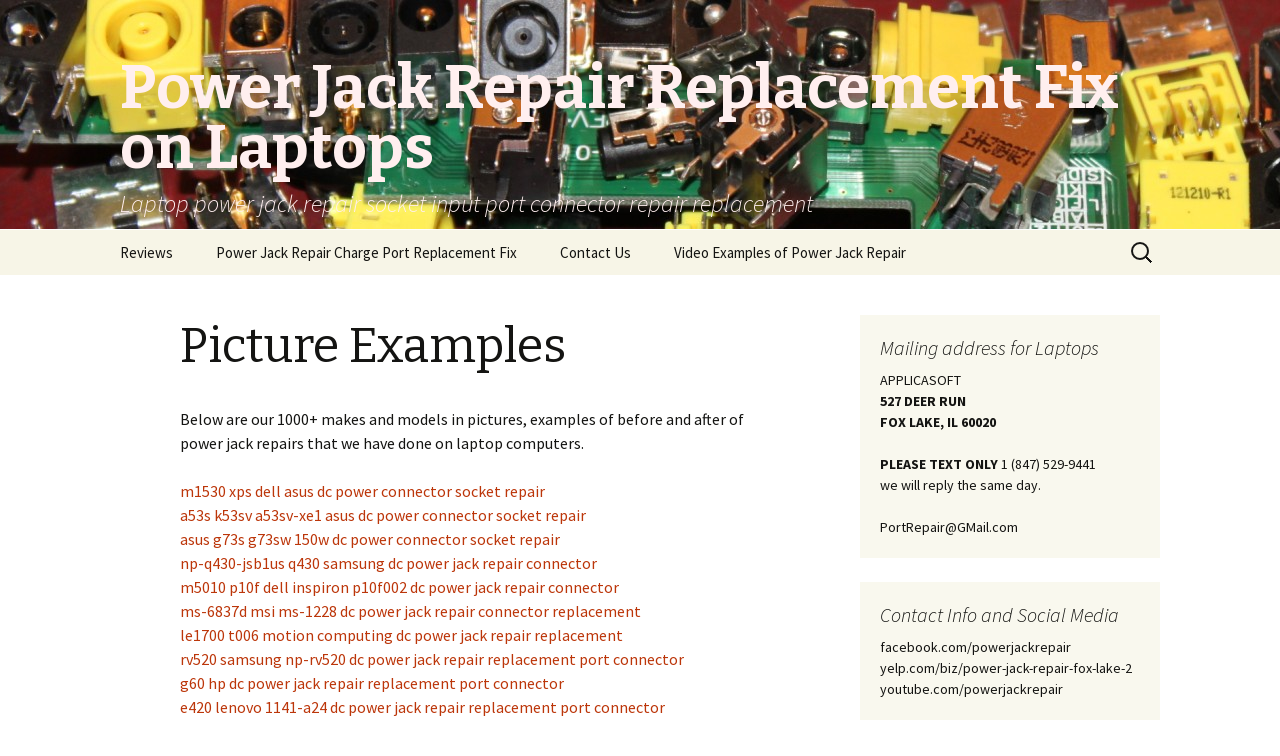

--- FILE ---
content_type: text/html; charset=UTF-8
request_url: http://powerjackrepair.org/picture-examples/
body_size: 23551
content:
<!DOCTYPE html>
<!--[if IE 7]>
<html class="ie ie7" lang="en-US">
<![endif]-->
<!--[if IE 8]>
<html class="ie ie8" lang="en-US">
<![endif]-->
<!--[if !(IE 7) & !(IE 8)]><!-->
<html lang="en-US">
<!--<![endif]-->
<head>
	<meta charset="UTF-8">
	<meta name="viewport" content="width=device-width">
	<title>Picture Examples  - Power Jack Repair Replacement Fix on Laptops</title>
	<link rel="profile" href="http://gmpg.org/xfn/11">
	<link rel="pingback" href="http://powerjackrepair.org/xmlrpc.php">
	<!--[if lt IE 9]>
	<script src="http://powerjackrepair.org/wp-content/themes/twentythirteen/js/html5.js"></script>
	<![endif]-->
	<meta name='robots' content='noindex, nofollow' />

	<!-- This site is optimized with the Yoast SEO plugin v21.4 - https://yoast.com/wordpress/plugins/seo/ -->
	<meta property="og:locale" content="en_US" />
	<meta property="og:type" content="article" />
	<meta property="og:title" content="Picture Examples  - Power Jack Repair Replacement Fix on Laptops" />
	<meta property="og:description" content="Below are our 1000+ makes and models in pictures, examples of before and after of power jack repairs that we have done on laptop computers. m1530 xps dell asus dc power connector socket repair a53s k53sv a53sv-xe1 asus dc power connector socket repair asus g73s g73sw 150w dc power connector socket repair np-q430-jsb1us q430 samsung &hellip; Continue reading Picture Examples &rarr;" />
	<meta property="og:url" content="https://powerjackrepair.org/picture-examples/" />
	<meta property="og:site_name" content="Power Jack Repair Replacement Fix on Laptops" />
	<meta property="article:modified_time" content="2015-05-08T16:27:24+00:00" />
	<meta name="twitter:label1" content="Est. reading time" />
	<meta name="twitter:data1" content="18 minutes" />
	<script type="application/ld+json" class="yoast-schema-graph">{"@context":"https://schema.org","@graph":[{"@type":"WebPage","@id":"https://powerjackrepair.org/picture-examples/","url":"https://powerjackrepair.org/picture-examples/","name":"Picture Examples - Power Jack Repair Replacement Fix on Laptops","isPartOf":{"@id":"https://powerjackrepair.org/#website"},"datePublished":"2013-10-23T21:07:30+00:00","dateModified":"2015-05-08T16:27:24+00:00","inLanguage":"en-US","potentialAction":[{"@type":"ReadAction","target":["https://powerjackrepair.org/picture-examples/"]}]},{"@type":"WebSite","@id":"https://powerjackrepair.org/#website","url":"https://powerjackrepair.org/","name":"Power Jack Repair Replacement Fix on Laptops","description":"Laptop power jack repair socket input port connector repair replacement","potentialAction":[{"@type":"SearchAction","target":{"@type":"EntryPoint","urlTemplate":"https://powerjackrepair.org/?s={search_term_string}"},"query-input":"required name=search_term_string"}],"inLanguage":"en-US"}]}</script>
	<!-- / Yoast SEO plugin. -->


<link rel='dns-prefetch' href='//www.googletagmanager.com' />
<link rel='dns-prefetch' href='//fonts.googleapis.com' />
<link href='https://fonts.gstatic.com' crossorigin rel='preconnect' />
<link rel="alternate" type="application/rss+xml" title="Power Jack Repair Replacement Fix on Laptops &raquo; Feed" href="https://powerjackrepair.org/feed/" />
<link rel="alternate" type="application/rss+xml" title="Power Jack Repair Replacement Fix on Laptops &raquo; Comments Feed" href="https://powerjackrepair.org/comments/feed/" />
<link rel="alternate" type="application/rss+xml" title="Power Jack Repair Replacement Fix on Laptops &raquo; Picture Examples Comments Feed" href="https://powerjackrepair.org/picture-examples/feed/" />
<script type="text/javascript">
window._wpemojiSettings = {"baseUrl":"https:\/\/s.w.org\/images\/core\/emoji\/14.0.0\/72x72\/","ext":".png","svgUrl":"https:\/\/s.w.org\/images\/core\/emoji\/14.0.0\/svg\/","svgExt":".svg","source":{"concatemoji":"http:\/\/powerjackrepair.org\/wp-includes\/js\/wp-emoji-release.min.js?ver=6.3.7"}};
/*! This file is auto-generated */
!function(i,n){var o,s,e;function c(e){try{var t={supportTests:e,timestamp:(new Date).valueOf()};sessionStorage.setItem(o,JSON.stringify(t))}catch(e){}}function p(e,t,n){e.clearRect(0,0,e.canvas.width,e.canvas.height),e.fillText(t,0,0);var t=new Uint32Array(e.getImageData(0,0,e.canvas.width,e.canvas.height).data),r=(e.clearRect(0,0,e.canvas.width,e.canvas.height),e.fillText(n,0,0),new Uint32Array(e.getImageData(0,0,e.canvas.width,e.canvas.height).data));return t.every(function(e,t){return e===r[t]})}function u(e,t,n){switch(t){case"flag":return n(e,"\ud83c\udff3\ufe0f\u200d\u26a7\ufe0f","\ud83c\udff3\ufe0f\u200b\u26a7\ufe0f")?!1:!n(e,"\ud83c\uddfa\ud83c\uddf3","\ud83c\uddfa\u200b\ud83c\uddf3")&&!n(e,"\ud83c\udff4\udb40\udc67\udb40\udc62\udb40\udc65\udb40\udc6e\udb40\udc67\udb40\udc7f","\ud83c\udff4\u200b\udb40\udc67\u200b\udb40\udc62\u200b\udb40\udc65\u200b\udb40\udc6e\u200b\udb40\udc67\u200b\udb40\udc7f");case"emoji":return!n(e,"\ud83e\udef1\ud83c\udffb\u200d\ud83e\udef2\ud83c\udfff","\ud83e\udef1\ud83c\udffb\u200b\ud83e\udef2\ud83c\udfff")}return!1}function f(e,t,n){var r="undefined"!=typeof WorkerGlobalScope&&self instanceof WorkerGlobalScope?new OffscreenCanvas(300,150):i.createElement("canvas"),a=r.getContext("2d",{willReadFrequently:!0}),o=(a.textBaseline="top",a.font="600 32px Arial",{});return e.forEach(function(e){o[e]=t(a,e,n)}),o}function t(e){var t=i.createElement("script");t.src=e,t.defer=!0,i.head.appendChild(t)}"undefined"!=typeof Promise&&(o="wpEmojiSettingsSupports",s=["flag","emoji"],n.supports={everything:!0,everythingExceptFlag:!0},e=new Promise(function(e){i.addEventListener("DOMContentLoaded",e,{once:!0})}),new Promise(function(t){var n=function(){try{var e=JSON.parse(sessionStorage.getItem(o));if("object"==typeof e&&"number"==typeof e.timestamp&&(new Date).valueOf()<e.timestamp+604800&&"object"==typeof e.supportTests)return e.supportTests}catch(e){}return null}();if(!n){if("undefined"!=typeof Worker&&"undefined"!=typeof OffscreenCanvas&&"undefined"!=typeof URL&&URL.createObjectURL&&"undefined"!=typeof Blob)try{var e="postMessage("+f.toString()+"("+[JSON.stringify(s),u.toString(),p.toString()].join(",")+"));",r=new Blob([e],{type:"text/javascript"}),a=new Worker(URL.createObjectURL(r),{name:"wpTestEmojiSupports"});return void(a.onmessage=function(e){c(n=e.data),a.terminate(),t(n)})}catch(e){}c(n=f(s,u,p))}t(n)}).then(function(e){for(var t in e)n.supports[t]=e[t],n.supports.everything=n.supports.everything&&n.supports[t],"flag"!==t&&(n.supports.everythingExceptFlag=n.supports.everythingExceptFlag&&n.supports[t]);n.supports.everythingExceptFlag=n.supports.everythingExceptFlag&&!n.supports.flag,n.DOMReady=!1,n.readyCallback=function(){n.DOMReady=!0}}).then(function(){return e}).then(function(){var e;n.supports.everything||(n.readyCallback(),(e=n.source||{}).concatemoji?t(e.concatemoji):e.wpemoji&&e.twemoji&&(t(e.twemoji),t(e.wpemoji)))}))}((window,document),window._wpemojiSettings);
</script>
<style type="text/css">
img.wp-smiley,
img.emoji {
	display: inline !important;
	border: none !important;
	box-shadow: none !important;
	height: 1em !important;
	width: 1em !important;
	margin: 0 0.07em !important;
	vertical-align: -0.1em !important;
	background: none !important;
	padding: 0 !important;
}
</style>
	<link rel='stylesheet' id='fbrev_css-css' href='http://powerjackrepair.org/wp-content/plugins/fb-reviews-widget/static/css/facebook-review.css?ver=1.7.9' type='text/css' media='all' />
<link rel='stylesheet' id='wp-block-library-css' href='http://powerjackrepair.org/wp-includes/css/dist/block-library/style.min.css?ver=6.3.7' type='text/css' media='all' />
<style id='wp-block-library-theme-inline-css' type='text/css'>
.wp-block-audio figcaption{color:#555;font-size:13px;text-align:center}.is-dark-theme .wp-block-audio figcaption{color:hsla(0,0%,100%,.65)}.wp-block-audio{margin:0 0 1em}.wp-block-code{border:1px solid #ccc;border-radius:4px;font-family:Menlo,Consolas,monaco,monospace;padding:.8em 1em}.wp-block-embed figcaption{color:#555;font-size:13px;text-align:center}.is-dark-theme .wp-block-embed figcaption{color:hsla(0,0%,100%,.65)}.wp-block-embed{margin:0 0 1em}.blocks-gallery-caption{color:#555;font-size:13px;text-align:center}.is-dark-theme .blocks-gallery-caption{color:hsla(0,0%,100%,.65)}.wp-block-image figcaption{color:#555;font-size:13px;text-align:center}.is-dark-theme .wp-block-image figcaption{color:hsla(0,0%,100%,.65)}.wp-block-image{margin:0 0 1em}.wp-block-pullquote{border-bottom:4px solid;border-top:4px solid;color:currentColor;margin-bottom:1.75em}.wp-block-pullquote cite,.wp-block-pullquote footer,.wp-block-pullquote__citation{color:currentColor;font-size:.8125em;font-style:normal;text-transform:uppercase}.wp-block-quote{border-left:.25em solid;margin:0 0 1.75em;padding-left:1em}.wp-block-quote cite,.wp-block-quote footer{color:currentColor;font-size:.8125em;font-style:normal;position:relative}.wp-block-quote.has-text-align-right{border-left:none;border-right:.25em solid;padding-left:0;padding-right:1em}.wp-block-quote.has-text-align-center{border:none;padding-left:0}.wp-block-quote.is-large,.wp-block-quote.is-style-large,.wp-block-quote.is-style-plain{border:none}.wp-block-search .wp-block-search__label{font-weight:700}.wp-block-search__button{border:1px solid #ccc;padding:.375em .625em}:where(.wp-block-group.has-background){padding:1.25em 2.375em}.wp-block-separator.has-css-opacity{opacity:.4}.wp-block-separator{border:none;border-bottom:2px solid;margin-left:auto;margin-right:auto}.wp-block-separator.has-alpha-channel-opacity{opacity:1}.wp-block-separator:not(.is-style-wide):not(.is-style-dots){width:100px}.wp-block-separator.has-background:not(.is-style-dots){border-bottom:none;height:1px}.wp-block-separator.has-background:not(.is-style-wide):not(.is-style-dots){height:2px}.wp-block-table{margin:0 0 1em}.wp-block-table td,.wp-block-table th{word-break:normal}.wp-block-table figcaption{color:#555;font-size:13px;text-align:center}.is-dark-theme .wp-block-table figcaption{color:hsla(0,0%,100%,.65)}.wp-block-video figcaption{color:#555;font-size:13px;text-align:center}.is-dark-theme .wp-block-video figcaption{color:hsla(0,0%,100%,.65)}.wp-block-video{margin:0 0 1em}.wp-block-template-part.has-background{margin-bottom:0;margin-top:0;padding:1.25em 2.375em}
</style>
<style id='classic-theme-styles-inline-css' type='text/css'>
/*! This file is auto-generated */
.wp-block-button__link{color:#fff;background-color:#32373c;border-radius:9999px;box-shadow:none;text-decoration:none;padding:calc(.667em + 2px) calc(1.333em + 2px);font-size:1.125em}.wp-block-file__button{background:#32373c;color:#fff;text-decoration:none}
</style>
<style id='global-styles-inline-css' type='text/css'>
body{--wp--preset--color--black: #000000;--wp--preset--color--cyan-bluish-gray: #abb8c3;--wp--preset--color--white: #fff;--wp--preset--color--pale-pink: #f78da7;--wp--preset--color--vivid-red: #cf2e2e;--wp--preset--color--luminous-vivid-orange: #ff6900;--wp--preset--color--luminous-vivid-amber: #fcb900;--wp--preset--color--light-green-cyan: #7bdcb5;--wp--preset--color--vivid-green-cyan: #00d084;--wp--preset--color--pale-cyan-blue: #8ed1fc;--wp--preset--color--vivid-cyan-blue: #0693e3;--wp--preset--color--vivid-purple: #9b51e0;--wp--preset--color--dark-gray: #141412;--wp--preset--color--red: #bc360a;--wp--preset--color--medium-orange: #db572f;--wp--preset--color--light-orange: #ea9629;--wp--preset--color--yellow: #fbca3c;--wp--preset--color--dark-brown: #220e10;--wp--preset--color--medium-brown: #722d19;--wp--preset--color--light-brown: #eadaa6;--wp--preset--color--beige: #e8e5ce;--wp--preset--color--off-white: #f7f5e7;--wp--preset--gradient--vivid-cyan-blue-to-vivid-purple: linear-gradient(135deg,rgba(6,147,227,1) 0%,rgb(155,81,224) 100%);--wp--preset--gradient--light-green-cyan-to-vivid-green-cyan: linear-gradient(135deg,rgb(122,220,180) 0%,rgb(0,208,130) 100%);--wp--preset--gradient--luminous-vivid-amber-to-luminous-vivid-orange: linear-gradient(135deg,rgba(252,185,0,1) 0%,rgba(255,105,0,1) 100%);--wp--preset--gradient--luminous-vivid-orange-to-vivid-red: linear-gradient(135deg,rgba(255,105,0,1) 0%,rgb(207,46,46) 100%);--wp--preset--gradient--very-light-gray-to-cyan-bluish-gray: linear-gradient(135deg,rgb(238,238,238) 0%,rgb(169,184,195) 100%);--wp--preset--gradient--cool-to-warm-spectrum: linear-gradient(135deg,rgb(74,234,220) 0%,rgb(151,120,209) 20%,rgb(207,42,186) 40%,rgb(238,44,130) 60%,rgb(251,105,98) 80%,rgb(254,248,76) 100%);--wp--preset--gradient--blush-light-purple: linear-gradient(135deg,rgb(255,206,236) 0%,rgb(152,150,240) 100%);--wp--preset--gradient--blush-bordeaux: linear-gradient(135deg,rgb(254,205,165) 0%,rgb(254,45,45) 50%,rgb(107,0,62) 100%);--wp--preset--gradient--luminous-dusk: linear-gradient(135deg,rgb(255,203,112) 0%,rgb(199,81,192) 50%,rgb(65,88,208) 100%);--wp--preset--gradient--pale-ocean: linear-gradient(135deg,rgb(255,245,203) 0%,rgb(182,227,212) 50%,rgb(51,167,181) 100%);--wp--preset--gradient--electric-grass: linear-gradient(135deg,rgb(202,248,128) 0%,rgb(113,206,126) 100%);--wp--preset--gradient--midnight: linear-gradient(135deg,rgb(2,3,129) 0%,rgb(40,116,252) 100%);--wp--preset--font-size--small: 13px;--wp--preset--font-size--medium: 20px;--wp--preset--font-size--large: 36px;--wp--preset--font-size--x-large: 42px;--wp--preset--spacing--20: 0.44rem;--wp--preset--spacing--30: 0.67rem;--wp--preset--spacing--40: 1rem;--wp--preset--spacing--50: 1.5rem;--wp--preset--spacing--60: 2.25rem;--wp--preset--spacing--70: 3.38rem;--wp--preset--spacing--80: 5.06rem;--wp--preset--shadow--natural: 6px 6px 9px rgba(0, 0, 0, 0.2);--wp--preset--shadow--deep: 12px 12px 50px rgba(0, 0, 0, 0.4);--wp--preset--shadow--sharp: 6px 6px 0px rgba(0, 0, 0, 0.2);--wp--preset--shadow--outlined: 6px 6px 0px -3px rgba(255, 255, 255, 1), 6px 6px rgba(0, 0, 0, 1);--wp--preset--shadow--crisp: 6px 6px 0px rgba(0, 0, 0, 1);}:where(.is-layout-flex){gap: 0.5em;}:where(.is-layout-grid){gap: 0.5em;}body .is-layout-flow > .alignleft{float: left;margin-inline-start: 0;margin-inline-end: 2em;}body .is-layout-flow > .alignright{float: right;margin-inline-start: 2em;margin-inline-end: 0;}body .is-layout-flow > .aligncenter{margin-left: auto !important;margin-right: auto !important;}body .is-layout-constrained > .alignleft{float: left;margin-inline-start: 0;margin-inline-end: 2em;}body .is-layout-constrained > .alignright{float: right;margin-inline-start: 2em;margin-inline-end: 0;}body .is-layout-constrained > .aligncenter{margin-left: auto !important;margin-right: auto !important;}body .is-layout-constrained > :where(:not(.alignleft):not(.alignright):not(.alignfull)){max-width: var(--wp--style--global--content-size);margin-left: auto !important;margin-right: auto !important;}body .is-layout-constrained > .alignwide{max-width: var(--wp--style--global--wide-size);}body .is-layout-flex{display: flex;}body .is-layout-flex{flex-wrap: wrap;align-items: center;}body .is-layout-flex > *{margin: 0;}body .is-layout-grid{display: grid;}body .is-layout-grid > *{margin: 0;}:where(.wp-block-columns.is-layout-flex){gap: 2em;}:where(.wp-block-columns.is-layout-grid){gap: 2em;}:where(.wp-block-post-template.is-layout-flex){gap: 1.25em;}:where(.wp-block-post-template.is-layout-grid){gap: 1.25em;}.has-black-color{color: var(--wp--preset--color--black) !important;}.has-cyan-bluish-gray-color{color: var(--wp--preset--color--cyan-bluish-gray) !important;}.has-white-color{color: var(--wp--preset--color--white) !important;}.has-pale-pink-color{color: var(--wp--preset--color--pale-pink) !important;}.has-vivid-red-color{color: var(--wp--preset--color--vivid-red) !important;}.has-luminous-vivid-orange-color{color: var(--wp--preset--color--luminous-vivid-orange) !important;}.has-luminous-vivid-amber-color{color: var(--wp--preset--color--luminous-vivid-amber) !important;}.has-light-green-cyan-color{color: var(--wp--preset--color--light-green-cyan) !important;}.has-vivid-green-cyan-color{color: var(--wp--preset--color--vivid-green-cyan) !important;}.has-pale-cyan-blue-color{color: var(--wp--preset--color--pale-cyan-blue) !important;}.has-vivid-cyan-blue-color{color: var(--wp--preset--color--vivid-cyan-blue) !important;}.has-vivid-purple-color{color: var(--wp--preset--color--vivid-purple) !important;}.has-black-background-color{background-color: var(--wp--preset--color--black) !important;}.has-cyan-bluish-gray-background-color{background-color: var(--wp--preset--color--cyan-bluish-gray) !important;}.has-white-background-color{background-color: var(--wp--preset--color--white) !important;}.has-pale-pink-background-color{background-color: var(--wp--preset--color--pale-pink) !important;}.has-vivid-red-background-color{background-color: var(--wp--preset--color--vivid-red) !important;}.has-luminous-vivid-orange-background-color{background-color: var(--wp--preset--color--luminous-vivid-orange) !important;}.has-luminous-vivid-amber-background-color{background-color: var(--wp--preset--color--luminous-vivid-amber) !important;}.has-light-green-cyan-background-color{background-color: var(--wp--preset--color--light-green-cyan) !important;}.has-vivid-green-cyan-background-color{background-color: var(--wp--preset--color--vivid-green-cyan) !important;}.has-pale-cyan-blue-background-color{background-color: var(--wp--preset--color--pale-cyan-blue) !important;}.has-vivid-cyan-blue-background-color{background-color: var(--wp--preset--color--vivid-cyan-blue) !important;}.has-vivid-purple-background-color{background-color: var(--wp--preset--color--vivid-purple) !important;}.has-black-border-color{border-color: var(--wp--preset--color--black) !important;}.has-cyan-bluish-gray-border-color{border-color: var(--wp--preset--color--cyan-bluish-gray) !important;}.has-white-border-color{border-color: var(--wp--preset--color--white) !important;}.has-pale-pink-border-color{border-color: var(--wp--preset--color--pale-pink) !important;}.has-vivid-red-border-color{border-color: var(--wp--preset--color--vivid-red) !important;}.has-luminous-vivid-orange-border-color{border-color: var(--wp--preset--color--luminous-vivid-orange) !important;}.has-luminous-vivid-amber-border-color{border-color: var(--wp--preset--color--luminous-vivid-amber) !important;}.has-light-green-cyan-border-color{border-color: var(--wp--preset--color--light-green-cyan) !important;}.has-vivid-green-cyan-border-color{border-color: var(--wp--preset--color--vivid-green-cyan) !important;}.has-pale-cyan-blue-border-color{border-color: var(--wp--preset--color--pale-cyan-blue) !important;}.has-vivid-cyan-blue-border-color{border-color: var(--wp--preset--color--vivid-cyan-blue) !important;}.has-vivid-purple-border-color{border-color: var(--wp--preset--color--vivid-purple) !important;}.has-vivid-cyan-blue-to-vivid-purple-gradient-background{background: var(--wp--preset--gradient--vivid-cyan-blue-to-vivid-purple) !important;}.has-light-green-cyan-to-vivid-green-cyan-gradient-background{background: var(--wp--preset--gradient--light-green-cyan-to-vivid-green-cyan) !important;}.has-luminous-vivid-amber-to-luminous-vivid-orange-gradient-background{background: var(--wp--preset--gradient--luminous-vivid-amber-to-luminous-vivid-orange) !important;}.has-luminous-vivid-orange-to-vivid-red-gradient-background{background: var(--wp--preset--gradient--luminous-vivid-orange-to-vivid-red) !important;}.has-very-light-gray-to-cyan-bluish-gray-gradient-background{background: var(--wp--preset--gradient--very-light-gray-to-cyan-bluish-gray) !important;}.has-cool-to-warm-spectrum-gradient-background{background: var(--wp--preset--gradient--cool-to-warm-spectrum) !important;}.has-blush-light-purple-gradient-background{background: var(--wp--preset--gradient--blush-light-purple) !important;}.has-blush-bordeaux-gradient-background{background: var(--wp--preset--gradient--blush-bordeaux) !important;}.has-luminous-dusk-gradient-background{background: var(--wp--preset--gradient--luminous-dusk) !important;}.has-pale-ocean-gradient-background{background: var(--wp--preset--gradient--pale-ocean) !important;}.has-electric-grass-gradient-background{background: var(--wp--preset--gradient--electric-grass) !important;}.has-midnight-gradient-background{background: var(--wp--preset--gradient--midnight) !important;}.has-small-font-size{font-size: var(--wp--preset--font-size--small) !important;}.has-medium-font-size{font-size: var(--wp--preset--font-size--medium) !important;}.has-large-font-size{font-size: var(--wp--preset--font-size--large) !important;}.has-x-large-font-size{font-size: var(--wp--preset--font-size--x-large) !important;}
.wp-block-navigation a:where(:not(.wp-element-button)){color: inherit;}
:where(.wp-block-post-template.is-layout-flex){gap: 1.25em;}:where(.wp-block-post-template.is-layout-grid){gap: 1.25em;}
:where(.wp-block-columns.is-layout-flex){gap: 2em;}:where(.wp-block-columns.is-layout-grid){gap: 2em;}
.wp-block-pullquote{font-size: 1.5em;line-height: 1.6;}
</style>
<link rel='stylesheet' id='wp-yelp-review-slider-public_template1-css' href='http://powerjackrepair.org/wp-content/plugins/wp-yelp-review-slider/public/css/wprev-public_template1.css?ver=7.3' type='text/css' media='all' />
<link rel='stylesheet' id='wpyelp_w3-css' href='http://powerjackrepair.org/wp-content/plugins/wp-yelp-review-slider/public/css/wpyelp_w3.css?ver=7.3' type='text/css' media='all' />
<link rel='stylesheet' id='unslider-css' href='http://powerjackrepair.org/wp-content/plugins/wp-yelp-review-slider/public/css/wprs_unslider.css?ver=7.3' type='text/css' media='all' />
<link rel='stylesheet' id='unslider-dots-css' href='http://powerjackrepair.org/wp-content/plugins/wp-yelp-review-slider/public/css/wprs_unslider-dots.css?ver=7.3' type='text/css' media='all' />
<link rel='stylesheet' id='twentythirteen-fonts-css' href='https://fonts.googleapis.com/css?family=Source+Sans+Pro%3A300%2C400%2C700%2C300italic%2C400italic%2C700italic%7CBitter%3A400%2C700&#038;subset=latin%2Clatin-ext' type='text/css' media='all' />
<link rel='stylesheet' id='genericons-css' href='http://powerjackrepair.org/wp-content/themes/twentythirteen/genericons/genericons.css?ver=3.0.3' type='text/css' media='all' />
<link rel='stylesheet' id='twentythirteen-style-css' href='http://powerjackrepair.org/wp-content/themes/twentythirteen/style.css?ver=2013-07-18' type='text/css' media='all' />
<link rel='stylesheet' id='twentythirteen-block-style-css' href='http://powerjackrepair.org/wp-content/themes/twentythirteen/css/blocks.css?ver=2018-12-30' type='text/css' media='all' />
<!--[if lt IE 9]>
<link rel='stylesheet' id='twentythirteen-ie-css' href='http://powerjackrepair.org/wp-content/themes/twentythirteen/css/ie.css?ver=2013-07-18' type='text/css' media='all' />
<![endif]-->
<link rel='stylesheet' id='__EPYT__style-css' href='http://powerjackrepair.org/wp-content/plugins/youtube-embed-plus/styles/ytprefs.min.css?ver=14.2' type='text/css' media='all' />
<style id='__EPYT__style-inline-css' type='text/css'>

                .epyt-gallery-thumb {
                        width: 33.333%;
                }
                
</style>
<script type='text/javascript' src='http://powerjackrepair.org/wp-content/plugins/fb-reviews-widget/static/js/wpac-time.js?ver=1.7.9' id='wpac_time_js-js'></script>
<script type='text/javascript' src='http://powerjackrepair.org/wp-includes/js/jquery/jquery.min.js?ver=3.7.0' id='jquery-core-js'></script>
<script type='text/javascript' src='http://powerjackrepair.org/wp-includes/js/jquery/jquery-migrate.min.js?ver=3.4.1' id='jquery-migrate-js'></script>
<script type='text/javascript' src='http://powerjackrepair.org/wp-content/plugins/wp-yelp-review-slider/public/js/wprs-unslider-swipe.js?ver=7.3' id='wp-yelp-review-slider_unslider-min-js'></script>
<script type='text/javascript' src='http://powerjackrepair.org/wp-content/plugins/wp-yelp-review-slider/public/js/wprev-public.js?ver=7.3' id='wp-yelp-review-slider_plublic-js'></script>

<!-- Google Analytics snippet added by Site Kit -->
<script type='text/javascript' src='https://www.googletagmanager.com/gtag/js?id=GT-NCG8QJZ' id='google_gtagjs-js' async></script>
<script id="google_gtagjs-js-after" type="text/javascript">
window.dataLayer = window.dataLayer || [];function gtag(){dataLayer.push(arguments);}
gtag('set', 'linker', {"domains":["powerjackrepair.org"]} );
gtag("js", new Date());
gtag("set", "developer_id.dZTNiMT", true);
gtag("config", "GT-NCG8QJZ");
</script>

<!-- End Google Analytics snippet added by Site Kit -->
<script type='text/javascript' id='__ytprefs__-js-extra'>
/* <![CDATA[ */
var _EPYT_ = {"ajaxurl":"https:\/\/powerjackrepair.org\/wp-admin\/admin-ajax.php","security":"f00981d84c","gallery_scrolloffset":"20","eppathtoscripts":"http:\/\/powerjackrepair.org\/wp-content\/plugins\/youtube-embed-plus\/scripts\/","eppath":"http:\/\/powerjackrepair.org\/wp-content\/plugins\/youtube-embed-plus\/","epresponsiveselector":"[\"iframe.__youtube_prefs__\",\"iframe[src*='youtube.com']\",\"iframe[src*='youtube-nocookie.com']\",\"iframe[data-ep-src*='youtube.com']\",\"iframe[data-ep-src*='youtube-nocookie.com']\",\"iframe[data-ep-gallerysrc*='youtube.com']\"]","epdovol":"1","version":"14.2","evselector":"iframe.__youtube_prefs__[src], iframe[src*=\"youtube.com\/embed\/\"], iframe[src*=\"youtube-nocookie.com\/embed\/\"]","ajax_compat":"","maxres_facade":"eager","ytapi_load":"light","pause_others":"","stopMobileBuffer":"1","facade_mode":"","not_live_on_channel":"","vi_active":"","vi_js_posttypes":[]};
/* ]]> */
</script>
<script type='text/javascript' src='http://powerjackrepair.org/wp-content/plugins/youtube-embed-plus/scripts/ytprefs.min.js?ver=14.2' id='__ytprefs__-js'></script>
<link rel="https://api.w.org/" href="https://powerjackrepair.org/wp-json/" /><link rel="alternate" type="application/json" href="https://powerjackrepair.org/wp-json/wp/v2/pages/43" /><link rel="EditURI" type="application/rsd+xml" title="RSD" href="https://powerjackrepair.org/xmlrpc.php?rsd" />
<meta name="generator" content="WordPress 6.3.7" />
<link rel='shortlink' href='https://powerjackrepair.org/?p=43' />
<link rel="alternate" type="application/json+oembed" href="https://powerjackrepair.org/wp-json/oembed/1.0/embed?url=https%3A%2F%2Fpowerjackrepair.org%2Fpicture-examples%2F" />
<link rel="alternate" type="text/xml+oembed" href="https://powerjackrepair.org/wp-json/oembed/1.0/embed?url=https%3A%2F%2Fpowerjackrepair.org%2Fpicture-examples%2F&#038;format=xml" />
<meta name="generator" content="Site Kit by Google 1.111.1" />	<style type="text/css" id="twentythirteen-header-css">
		.site-header {
		background: url(http://powerjackrepair.org/wp-content/uploads/2013/11/cropped-IMG_1271.jpg) no-repeat scroll top;
		background-size: 1600px auto;
	}
	@media (max-width: 767px) {
		.site-header {
			background-size: 768px auto;
		}
	}
	@media (max-width: 359px) {
		.site-header {
			background-size: 360px auto;
		}
	}
				.site-title,
		.site-description {
			color: #ffefef;
		}
		</style>
	</head>


<body class="page-template-default page page-id-43 wp-embed-responsive single-author sidebar">
		<div id="page" class="hfeed site">
		<header id="masthead" class="site-header" role="banner">
			<a class="home-link" href="https://powerjackrepair.org/" title="Power Jack Repair Replacement Fix on Laptops" rel="home">
				<h1 class="site-title">Power Jack Repair Replacement Fix on Laptops</h1>
				<h2 class="site-description">Laptop power jack repair socket input port connector repair replacement</h2>
			</a>

			<div id="navbar" class="navbar">
				<nav id="site-navigation" class="navigation main-navigation" role="navigation">
					<button class="menu-toggle">Menu</button>
					<a class="screen-reader-text skip-link" href="#content" title="Skip to content">Skip to content</a>
					<div class="menu-power-jack-repair-menu-container"><ul id="primary-menu" class="nav-menu"><li id="menu-item-399" class="menu-item menu-item-type-post_type menu-item-object-page menu-item-399"><a href="https://powerjackrepair.org/reviews/">Reviews</a></li>
<li id="menu-item-28" class="menu-item menu-item-type-post_type menu-item-object-page menu-item-home menu-item-28"><a href="https://powerjackrepair.org/">Power Jack Repair Charge Port Replacement Fix</a></li>
<li id="menu-item-29" class="menu-item menu-item-type-post_type menu-item-object-page menu-item-29"><a href="https://powerjackrepair.org/contact-us/">Contact Us</a></li>
<li id="menu-item-47" class="menu-item menu-item-type-post_type menu-item-object-page menu-item-47"><a href="https://powerjackrepair.org/video-examples-of-power-jack-repair/">Video Examples of Power Jack Repair</a></li>
</ul></div>					<form role="search" method="get" class="search-form" action="https://powerjackrepair.org/">
				<label>
					<span class="screen-reader-text">Search for:</span>
					<input type="search" class="search-field" placeholder="Search &hellip;" value="" name="s" />
				</label>
				<input type="submit" class="search-submit" value="Search" />
			</form>				</nav><!-- #site-navigation -->
			</div><!-- #navbar -->
		</header><!-- #masthead -->

		<div id="main" class="site-main">

	<div id="primary" class="content-area">
		<div id="content" class="site-content" role="main">

						
				<article id="post-43" class="post-43 page type-page status-publish hentry">
					<header class="entry-header">
						
						<h1 class="entry-title">Picture Examples</h1>
					</header><!-- .entry-header -->

					<div class="entry-content">
						<p>Below are our 1000+ makes and models in pictures, examples of before and after of power jack repairs that we have done on laptop computers.</p>
<p><a href="http://powerjackrepair.org/m1530xpsdellasusdcpowerconnectorsocketrepair.html">m1530 xps dell asus dc power connector socket repair</a><br />
<a href="http://powerjackrepair.org/a53sk53sva53sv-xe1asusdcpowerconnectorsocketrepair.html">a53s k53sv a53sv-xe1 asus dc power connector socket repair</a><br />
<a href="http://powerjackrepair.org/asusg73sg73sw150wdcpowerconnectorsocketrepair.html">asus g73s g73sw 150w dc power connector socket repair</a><br />
<a href="http://powerjackrepair.org/np-q430-jsb1usq430samsungdcpowerjackrepairconnector.html">np-q430-jsb1us q430 samsung dc power jack repair connector</a><br />
<a href="http://powerjackrepair.org/m5010p10fdellinspironp10f002dcpowerjackrepairconnector.html">m5010 p10f dell inspiron p10f002 dc power jack repair connector</a><br />
<a href="http://powerjackrepair.org/ms-6837dmsims-1228dcpowerjackrepairconnectorreplacement.html">ms-6837d msi ms-1228 dc power jack repair connector replacement</a><br />
<a href="http://powerjackrepair.org/le1700t006motioncomputingdcpowerjackrepairreplacement.html">le1700 t006 motion computing dc power jack repair replacement </a><br />
<a href="http://powerjackrepair.org/rv520samsungnp-rv520dcpowerjackrepairreplacementportconnector.html">rv520 samsung np-rv520 dc power jack repair replacement port connector</a><br />
<a href="http://powerjackrepair.org/g60hpdcpowerjackrepairreplacementportconnector.html">g60 hp dc power jack repair replacement port connector</a><br />
<a href="http://powerjackrepair.org/e420lenovo1141-a24dcpowerjackrepairreplacementportconnector.html">e420 lenovo 1141-a24 dc power jack repair replacement port connector</a><br />
<a href="http://powerjackrepair.org/nv53anv53gatewaydcpowerjackrepairconnectorsocket.html">nv53a nv53 Gateway DC Power Jack Repair Connector Socket </a><br />
<a href="http://powerjackrepair.org/vpcf126fmpcg-81114lsonyvaiodcpowerjackrepairconnectorsocket.html">vpcf126fm pcg-81114L Sony Vaio DC Power Jack Repair Connector Socket </a><br />
<a href="http://powerjackrepair.org/u35fu35f-x1asusdcpowerjackrepairsocketconnectoru35jc.html">u35f u35f-x1 Asus DC Power Jack Repair Socket Connector U35Jc</a><br />
<a href="http://powerjackrepair.org/g73sasusacdcpowerjackrepairconnectorsocketinputport.html">g73s asus AC DC power jack repair connector socket input port</a><br />
<a href="http://powerjackrepair.org/l505-s5966toshibasatellitepsll0udcpowerjackrepairconnector.html">l505-s5966 toshiba satellite psll0u DC power jack repair connector</a><br />
<a href="http://powerjackrepair.org/vpcf122fxpcg-81114lsonyvaiodcpowerjackrepairsocketconnector.html">vpcf122fx pcg-81114l sony vaio DC power jack repair socket connector</a><br />
<a href="http://powerjackrepair.org/vgn-fw560fpcg-3j1lsonyvaiodcpowerjackrepairsocketconnector.html">vgn-fw560f pcg-3j1l sony vaio DC power jack repair socket connector</a><br />
<a href="http://powerjackrepair.org/1700tcompaqacdcpowerjackrepairsocketportconnector.html">1700t Compaq AC DC power jack repair socket port connector</a><br />
<a href="http://powerjackrepair.org/q430np-q430samsungacdcpowerjackrepairsocketportconnector.html">q430 np-q430 samsung AC DC power jack repair socket port connector</a><br />
<a href="http://powerjackrepair.org/pp14lxpsdellacdcpowerjackrepairsocketportconnector.html">pp14l XPS Dell AC DC power jack repair socket port connector</a><br />
<a href="http://powerjackrepair.org/l505d-gs6000pslv6uacdcpowerjackrepairsocketportconnector.html">l505d-gs6000 pslv6u AC DC power jack repair socket port connector</a><br />
<a href="http://powerjackrepair.org/n5010dellp10f001p10finspironacdcpowerjackrepairsocketport.html">n5010 dell p10f001 p10f Inspiron AC DC power jack repair socket port</a><br />
<a href="http://powerjackrepair.org/v6jasus65wdcjackrepairsocketconnectorinputconnectorport.html">v6j asus 65w dc jack repair socket connector input connector port</a><br />
<a href="http://powerjackrepair.org/l645d-s4056l645dtoshibapsk0quhpjackrepairsocketconnector.html">l645d-s4056 l645d toshiba psk0qu hp jack repair socket connector</a><br />
<a href="http://powerjackrepair.org/6930pelitebookhpdcjackrepairsocketinputportconnector.html">6930p elitebook hp dc jack repair socket input port connector</a><br />
<a href="http://powerjackrepair.org/1525inspirondelldcjackrepairsocketinputportconnector.html">1525 inspiron dell dc jack repair socket input port connector</a><br />
<a href="http://powerjackrepair.org/n5030inspirondelldcjackrepairsocketinputportconnector.html">n5030 inspiron dell dc jack repair socket input port connector </a><br />
<a href="http://powerjackrepair.org/5732z5732aceraspiredcjackrepairsocketinputportconnector.html">5732z 5732 acer aspire dc jack repair socket input port connector </a><br />
<a href="http://powerjackrepair.org/np-q430q430samsungdcjackrepairsocketconnectorinputportinlet.html">np-q430 q430 samsung dc jack repair socket connector input port inlet</a><br />
<a href="http://powerjackrepair.org/c655d-s5508psc0yu-04v03xtoshibasatellitedcjackrepairsocket.html">c655d-s5508 psc0yu-04v03x toshiba satellite dc jack repair socket</a><br />
<a href="http://powerjackrepair.org/ms2285gatewaynvseriesdcjackrepairsocketinputportconnector.html">ms2285 gateway nv series dc jack repair socket input port connector </a><br />
<a href="http://powerjackrepair.org/g570lenovodcpowerjacksocketconnectorrepairportlaptoprepair.html">g570 lenovo dc power jack socket connector repair port laptop repair</a><br />
<a href="http://powerjackrepair.org/ms-6837dms-1719spartanmsidcpowerjacksocketconnectorrepair.html">ms-6837d ms-1719 Spartan MSI dc power jack socket connector repair</a><br />
<a href="http://powerjackrepair.org/new90gatewaydcpowerjacksocketinputportconnectorrepair.html">new90 gateway dc power jack socket input port connector repair</a><br />
<a href="http://powerjackrepair.org/s6000ms-16d3ms16d3msidcpowerjackconnectorsocketinputport.html">s6000 ms-16d3 ms16d3 msi dc power jack connector socket input port</a><br />
<a href="http://powerjackrepair.org/4620ms2204acerextensapowershortagerepaired.html">4620 ms2204 acer extensa power shortage repaired </a><br />
<a href="http://powerjackrepair.org/e725kawf0emachinesdcpowerjackconnectorsocket.html">e725 kawf0 emachines dc power jack connector socket </a><br />
<a href="http://powerjackrepair.org/1569studiodellp06fp06f001dcpowerjackconnectorsocket.html">1569 studio dell p06f p06f001 dc power jack connector socket </a><br />
<a href="http://powerjackrepair.org/n3520lifebookfujitsunseriesn3510dcpowerjackconnectorsocket.html">n3520 lifebook fujitsu n series n3510 dc power jack connector socket </a><br />
<a href="http://powerjackrepair.org/vpcf1pcg-81114lvpcf13afxsonyvaiodcpowerjackconnectorsocket.html">vpcf1pcg-81114l vpcf13afx sony vaio dc power jack connector socket </a><br />
<a href="http://powerjackrepair.org/9410zseriesacerms21959410-2829aspiredcpowerjackconnector.html">9410z series acer ms2195 9410-2829 aspire dc power jack connector </a><br />
<a href="http://powerjackrepair.org/vpc-cw290xpcg-61411lvpccwsonyvaiodcpowerjacksocketconnector.html">vpc-cw290x pcg-61411l vpccw sony vaio dc power jack socket connector </a><br />
<a href="http://powerjackrepair.org/2305inspirononew0delldcpowerjacksocketconnectorinputportpin.html">2305 inspiron one w0dell dc power jack socket connector input port pin</a><br />
<a href="http://powerjackrepair.org/g73sg73swasusdcpowerjacksocketconnectorinputportpin.html">g73s g73sw asus dc power jack socket connector input port pin</a><br />
<a href="http://powerjackrepair.org/5920aspireacerzd1shortagerepairedpowerissue.html">5920 aspire acer zd1 shortage repaired power issue</a><br />
<a href="http://powerjackrepair.org/ms2285gatewayshortagerepairedpowerjacksocketconnectorpinport.html">ms2285 gateway shortage repaired power jack socket connector pin port</a><br />
<a href="http://powerjackrepair.org/eeepc1015pedasusdcpowerjacksocketconnectorpinport.html">eee pc 1015ped asus dc power jack socket connector pin port</a><br />
<a href="http://powerjackrepair.org/l455-s5975pslyou-00v001toshibadcpowerjacksocketconnectorpushed.html">l455-s5975 pslyou-00v001 toshibadc power jack socket connector pushed </a><br />
<a href="http://powerjackrepair.org/studio1735pp31ldelldcpowerjacksocketconnectorpin.html">studio 1735 pp31l dell dc power jack socket connector pin </a><br />
<a href="http://powerjackrepair.org/pp36x07269vostro1510dcpowerjacksocketconnectorpin.html">pp36x 07269 vostro 1510 dc power jack socket connector pin </a><br />
<a href="http://powerjackrepair.org/m15xp08gp08g001alienwaredcpowerjacksocketconnectorpin.html">m15x p08g p08g001 alienware dc power jack socket connector pin </a><br />
<a href="http://powerjackrepair.org/l305-s5912pslb8u-05d02fdcpowerjacksocketconnectorpinpushedin.html">l305-s5912 pslb8u-05d02f dc power jack socket connector pin pushed in</a><br />
<a href="http://powerjackrepair.org/g72hphstnn-f03cdcpowerjacksocketconnectorport.html">g72 hp hstnn-f03c dc power jack socket connector port</a><br />
<a href="http://powerjackrepair.org/lenovoideapady460dcpowerjacksocketconnectorport.html">lenovo ideapad y460 dc power jack socket connector port</a><br />
<a href="http://powerjackrepair.org/l655-s5163psk2cutoshibadcpowerjacksocketconnectorport.html">l655-s5163 psk2cu toshiba dc power jack socket connector port</a><br />
<a href="http://powerjackrepair.org/m3000npdcpowerjacksocketconnectorport.html">m3000np dc power jack socket connector port</a><br />
<a href="http://powerjackrepair.org/vpcee41fxpcg-61611ldcpowerjacksocketconnectorport.html">vpcee41fx pcg-61611l dc power jack socket connector port</a><br />
<a href="http://powerjackrepair.org/j3400t008motioncomputingdcpowerjacksocketconnectorport.html">j3400 t008 motion computing dc power jack socket connector port</a><br />
<a href="http://powerjackrepair.org/pcg-3e2lvgn-cs290jewsonyvaiodcpowerjacksocketconnectorport.html">pcg-3e2l vgn-cs290jew sony vaio dc power jack socket connector port</a><br />
<a href="http://powerjackrepair.org/a53sk53svk53sv-th71asusdcpowerjackconnectorsocketport.html">a53s k53sv k53sv-th71 asus dc power jack connector socket port</a><br />
<a href="http://powerjackrepair.org/q1ultranp-q1usamsungdcpowerjackconnectorsocketport.html">q1 ultra np-q1u samsung dc power jack connector socket port</a><br />
<a href="http://powerjackrepair.org/e627kawg0emachinesdcpowerjackconnectorsocketport.html">e627 kawg0 emachines dc power jack connector socket port</a><br />
<a href="http://powerjackrepair.org/1764p07ep07e001inspirondelldcpowerjackconnectorsocketport.html">1764 p07e p07e001 inspiron dell dc power jack connector socket port</a><br />
<a href="http://powerjackrepair.org/ibookg4applemacdcpowerjackconnectorsocketportpinbroke.html">ibook g4 apple mac dc power jack connector socket port pin broke</a><br />
<a href="http://powerjackrepair.org/xpsl501xp11fp11f001delldcpowerjackconnectorsocketport.html">xps l501x p11f p11f001 dell dc power jack connector socket port</a><br />
<a href="http://powerjackrepair.org/8600dellinspironshortageonthemotherboardfixed.html">8600 dell inspiron shortage on the motherboard fixed</a><br />
<a href="http://powerjackrepair.org/k53ek53k53e-bbr3asusdcpowerjackconnectorsocketport.html">k53e k53 k53e-bbr3 asus DC Power Jack Connector Socket Port</a><br />
<a href="http://powerjackrepair.org/p10fp10f001n5010delldcpowerjackconnectorsocketport.html">P10f P10f001N5010 dell DC Power Jack Connector Socket Port</a><br />
<a href="http://powerjackrepair.org/aj2amd7818uacerdcpowerjackconnectorsocketport.html">aj2a md7818u acer DC Power Jack Connector Socket Port</a><br />
<a href="http://powerjackrepair.org/vpcf115fmdcpowerjackconnectorsocketport.html">vpcf115fm DC Power Jack Connector Socket Port</a><br />
<a href="http://powerjackrepair.org/vgn-nr498epcg-7133ldcpowerjackconnectorsocketport.html">VGN-nr498e pcg-7133l DC Power Jack Connector Socket Port</a><br />
<a href="http://powerjackrepair.org/p02ep02e0021749studio17delldcpowerjackconnectorsocketport.html">p02e p02e002 1749 studio 17 dell DC Power Jack Connector Socket Port</a><br />
<a href="http://powerjackrepair.org/x600msims1691ms-1691dcpowerjackconnectorsocketport.html">x600 msi ms1691 ms-1691 DC Power Jack Connector Socket Port</a><br />
<a href="http://powerjackrepair.org/7736z-4088ms22797736aceraspiredcpowerjackconnectorsocket.html">7736z-4088 ms2279 7736 Acer Aspire DC Power Jack Connector Socket</a><br />
<a href="http://powerjackrepair.org/g72-b54nrdcpowerjackconnectorsocketinputport.html">G72-b54nr DC Power Jack Connector Socket Input Port</a><br />
<a href="http://powerjackrepair.org/n5010delldcpowerjackconnectorsocketinputport.html">N5010 Dell DC Power Jack Connector Socket Input Port</a><br />
<a href="http://powerjackrepair.org/a215-s4757satellitetoshibadcpowerjackconnectorsocketinputport.html">a215-s4757 satellite toshiba DC Power Jack Connector Socket Input Port</a><br />
<a href="http://powerjackrepair.org/f50sasusdcpowerjackconnectorsocketinputport.html">F50S Asus DC Power Jack Connector Socket Input Port</a><br />
<a href="http://powerjackrepair.org/5810tms2272aceraspiredcpowerjackconnectorsocketinputport.html">5810t ms2272 Acer Aspire DC Power Jack Connector Socket Input Port</a><br />
<a href="http://powerjackrepair.org/pcg-81115lvpcf136fmvpcf1dcpowerjackconnectorsocketinputport.html">pcg-81115l vpcf136fm vpcf1 DC Power Jack Connector Socket Input Port</a><br />
<a href="http://powerjackrepair.org/vpcf115fmdcpowerjackconnectorsocketinputport.html">VPCF115FM DC Power Jack Connector Socket Input Port</a><br />
<a href="http://powerjackrepair.org/asmobilez84jdcpowerjackconnectorsocketinputport.html">asmobile z84j DC Power Jack Connector Socket Input Port</a><br />
<a href="http://powerjackrepair.org/vgn-fz140epcg-384ldcpowerjackconnectorsocketinputport.html">VGN-fz140e pcg-384l DC Power Jack Connector Socket Input Port</a><br />
<a href="http://powerjackrepair.org/a6200msims-1681ms1681dcpowerjackconnectorsocketinputport.html">a6200 MSI MS-1681 MS1681 DC Power Jack Connector Socket Input Port</a><br />
<a href="http://powerjackrepair.org/g50vasusg50dcpowerjackconnectorsocketinputport.html">G50v Asus G50 DC Power Jack Connector Socket Input Port</a><br />
<a href="http://powerjackrepair.org/w650lw650igatewaydcpowerjackconnectorsocketinputport.html">w650L w650i Gateway DC Power Jack Connector Socket Input Port</a><br />
<a href="http://powerjackrepair.org/vgn-fw560fpcg-3j1lsonyvaiodcpowerjacksocketconnectorinput.html">VGN-FW560F PCG-3J1L SONY VAIO DC Power Jack Socket Connector Input</a><br />
<a href="http://powerjackrepair.org/pcg-8x1lsonyvaiodcpowerjacksocketconnectorinputport.html">PCG-8x1L SONY VAIO DC Power Jack Socket Connector Input Port</a><br />
<a href="http://powerjackrepair.org/g53jg53jwg53asusdcpowerjacksocketconnectorinputportrepair.html">G53J G53JW G53 Asus DC Power Jack Socket Connector Input Port Repair </a><br />
<a href="http://powerjackrepair.org/vpceb11fmsonydcjackrepairsocketportreplacement.html">vpceb11fm sony dc jack repair socket port replacement</a><br />
<a href="http://powerjackrepair.org/satellitel455-s5980toshibadcjackrepairsocketportreplacement.html">satellite l455-s5980 toshiba dc jack repair socket port replacement</a><br />
<a href="http://powerjackrepair.org/vgn-cs320jpcg-3g5lsonydcjackrepairsocketportreplacement.html">vgn-cs320j pcg-3g5l sony dc jack repair socket port replacement</a><br />
<a href="http://powerjackrepair.org/satellitel505d-s5992toshibadcjackrepairsocketportreplacement.html">satellite l505d-s5992 toshiba dc jack repair socket port replacement</a><br />
<a href="http://powerjackrepair.org/asuseeepc1005habdcjackrepairsocketportreplacement.html">asus eee pc 1005hab dc jack repair socket port replacement</a><br />
<a href="http://powerjackrepair.org/satellitel455d-s5976toshibadcjackrepairsocketportreplacement.html">satellite l455d-s5976 toshiba dc jack repair socket port replacement</a><br />
<a href="http://powerjackrepair.org/vostro1400delldcjackrepairsocketportreplacement.html">vostro 1400 dell dc jack repair socket port replacement</a><br />
<a href="http://powerjackrepair.org/nv54ms1273gatewaydcjackrepairsocketportreplacement.html">nv54 ms1273 gateway dc jack repair socket port replacement</a><br />
<a href="http://powerjackrepair.org/nvseriesms2274gatewaydcjackrepairsocketportreplacement.html">nv series ms2274 gateway dc jack repair socket port replacement</a><br />
<a href="http://powerjackrepair.org/vgn-cs320jpcg-3g5lsonydcjackrepairsocketportreplacement.html">vgn-cs320j pcg-3g5l sony dc jack repair socket port replacement</a><br />
<a href="http://powerjackrepair.org/xpsm1210pp11sdelldcjackrepairsocketportreplacement.html">xps m1210 pp11s dell dc jack repair socket port replacement</a><br />
<a href="http://powerjackrepair.org/lifebookp7010dfujitsudcjackrepairsocketportreplacement.html">lifebook p7010d fujitsu dc jack repair socket port replacement</a><br />
<a href="http://powerjackrepair.org/lifebookp7230fujitsudcjackrepairsocketportreplacement.html">lifebook p7230 fujitsu dc jack repair socket port replacement</a><br />
<a href="http://powerjackrepair.org/mt6705gatewaydcjackrepairsocketportreplacement.html">mt6705 gateway dc jack repair socket port replacement</a><br />
<a href="http://powerjackrepair.org/vgn-fw200pcg-3d3lsonydcjackrepairsocketportreplacement.html">vgn-fw200 pcg-3d3l sony dc jack repair socket port replacement</a><br />
<a href="http://powerjackrepair.org/vgn-fe770gpcg-7r2lsonydcjackrepairsocketportreplacement.html">vgn-fe770g pcg-7r2l sony dc jack repair socket port replacement</a><br />
<a href="http://powerjackrepair.org/vostro1510pp36xdelldcjackrepairsocketportreplacement.html">vostro 1510 pp36x dell dc jack repair socket port replacement</a><br />
<a href="http://powerjackrepair.org/sl500lenovodcjackrepairsocketportreplacement.html">sl500 lenovo dc jack repair socket port replacement</a><br />
<a href="http://powerjackrepair.org/aspire9410zacerdcjackrepairsocketportreplacement.html">aspire 9410z acer dc jack repair socket port replacement</a><br />
<a href="http://powerjackrepair.org/lifebookpseriesfujitsudcjackrepairsocketportreplacement.html">lifebook p series fujitsu dc jack repair socket port replacement</a><br />
<a href="http://powerjackrepair.org/presariob3800hpdcjackrepairsocketportreplacement.html">presario b3800 hp dc jack repair socket port replacement</a><br />
<a href="http://powerjackrepair.org/aceraspire5630bl50dcjackrepairsocketportreplacement.html">acer aspire 5630 bl50 dc jack repair socket port replacement</a><br />
<a href="http://powerjackrepair.org/vgn-nr400epcg-7133lsonydcjackrepairsocketportreplacement.html">vgn-nr400e pcg-7133l sony dc jack repair socket port replacement</a><br />
<a href="http://powerjackrepair.org/vgn-fw200pcg-3d4lsonydcjackrepairsocketportreplacement.html">vgn-fw200 pcg-3d4l sony dc jack repair socket port replacement</a><br />
<a href="http://powerjackrepair.org/vgn-fw340jpcg-3f4lsonydcjackrepairsocketportreplacement.html">vgn-fw340j pcg-3f4l sony dc jack repair socket port replacement</a><br />
<a href="http://powerjackrepair.org/paviliondv5hpdcjackrepairsocketportreplacement.html">pavilion dv5 hp dc jack repair socket port replacement</a><br />
<a href="http://powerjackrepair.org/satellitea305-s6825toshibadcjackrepairsocketportreplacement.html">satellite a305-s6825 toshiba dc jack repair socket port replacement</a><br />
<a href="http://powerjackrepair.org/lenovoideapady5504186dcjackrepairsocketportreplacement.html">lenovo ideapad y550 4186 dc jack repair socket port replacement</a><br />
<a href="http://powerjackrepair.org/satellitel355-s7812toshibadcjackrepairsocketportreplacement.html">satellite l355-s7812 toshiba dc jack repair socket port replacement</a><br />
<a href="http://powerjackrepair.org/satelliteu205-s5002toshibadcjackrepairsocketportreplacement.html">satellite u205-s5002 toshiba dc jack repair socket port replacement</a><br />
<a href="http://powerjackrepair.org/notebookpcs96fmdcjackrepairsocketportreplacement.html">notebook pc s96fm dc jack repair socket port replacement</a><br />
<a href="http://powerjackrepair.org/vgn-fw480jpcg-3h1lsonydcjackrepairsocketportreplacement.html">vgn-fw480j pcg-3h1l sony dc jack repair socket port replacement</a><br />
<a href="http://powerjackrepair.org/vgn-nr120epcg-7z2lsonydcjackrepairsocketportreplacement.html">vgn-nr120e pcg-7z2l sony dc jack repair socket port replacement</a><br />
<a href="http://powerjackrepair.org/e7235msidcjackrepairsocketportreplacement.html">e7235 msi dc jack repair socket port replacement</a><br />
<a href="http://powerjackrepair.org/extensa4420-5687acerdcjackrepairsocketportreplacement.html">extensa 4420-5687 acer dc jack repair socket port replacement</a><br />
<a href="http://powerjackrepair.org/extensa4420-5963acerdcjackrepairsocketportreplacement.html">extensa 4420-5963 acer dc jack repair socket port replacement</a><br />
<a href="http://powerjackrepair.org/asusf6adcjackrepairsocketportreplacement.html">asus f6a dc jack repair socket port replacement</a><br />
<a href="http://powerjackrepair.org/inspiron1525pp29ldelldcjackrepairsocketportreplacement.html">inspiron 1525 pp29l dell dc jack repair socket port replacement</a><br />
<a href="http://powerjackrepair.org/er710msidcjackrepairsocketportreplacement.html">er710 msi dc jack repair socket port replacement</a><br />
<a href="http://powerjackrepair.org/aspire6930acerdcjackrepairsocketportreplacement.html">aspire 6930 acer dc jack repair socket port replacement</a><br />
<a href="http://powerjackrepair.org/aspireoneserieskav60acerdcjackrepairsocketportreplacement.html">aspire one series kav60 acer dc jack repair socket port replacement</a><br />
<a href="http://powerjackrepair.org/vgn-fw351jpcg-3f3lsonydcjackrepairsocketportreplacement.html">vgn-fw351j pcg-3f3l sony dc jack repair socket port replacement</a><br />
<a href="http://powerjackrepair.org/aspire3680-0705acerdcjackrepairsocketportreplacement.html">aspire 3680-0705 acer dc jack repair socket port replacement</a><br />
<a href="http://powerjackrepair.org/latitudex1pp05sdcjackrepairsocketportreplacement.html">latitude x1 pp05s dc jack repair socket port replacement</a><br />
<a href="http://powerjackrepair.org/ms2288nv59gatewaydcjackrepairsocketportreplacement.html">ms2288 nv59 gateway dc jack repair socket port replacement</a><br />
<a href="http://powerjackrepair.org/mg1gatewaydcjackrepairsocketportreplacement.html">mg1 gateway dc jack repair socket port replacement</a><br />
<a href="http://powerjackrepair.org/satellitel355d-s7825toshibadcjackrepairsocketportreplacement.html">satellite l355d-s7825 toshiba dc jack repair socket port replacement</a><br />
<a href="http://powerjackrepair.org/lenovot43dcjackrepairsocketportreplacement.html">lenovo t43 dc jack repair socket port replacement</a><br />
<a href="http://powerjackrepair.org/ms2274gatewaydcjackrepairsocketportreplacement.html">ms2274 gateway dc jack repair socket port replacement</a><br />
<a href="http://powerjackrepair.org/vgn-tx650psonydcjackrepairsocketportreplacement.html">vgn-tx650p sony dc jack repair socket port replacement</a><br />
<a href="http://powerjackrepair.org/le1600t004motioncomputingdcjackrepairsocketportreplacement.html">le1600 t004 motion computing dc jack repair socket port replacement</a><br />
<a href="http://powerjackrepair.org/travelmate2480acerdcjackrepairsocketportreplacement.html">travelmate 2480 acer dc jack repair socket port replacement</a><br />
<a href="http://powerjackrepair.org/satellitem305d-s48331toshibadcjackrepairsocketportreplacement.html">satellite m305d-s48331 toshiba dc jack repair socket port replacement</a><br />
<a href="http://powerjackrepair.org/a6000ms-1683msidcjackrepairsocketportreplacement.html">a6000 ms-1683 msi dc jack repair socket port replacement</a><br />
<a href="http://powerjackrepair.org/r50ibmdcjackrepairsocketportreplacement.html">r50 ibm dc jack repair socket port replacement</a><br />
<a href="http://powerjackrepair.org/vgn-nr220epcg-7113lsonydcjackrepairsocketportreplacement.html">vgn-nr220e pcg-7113l sony dc jack repair socket port replacement</a><br />
<a href="http://powerjackrepair.org/vgn-nr310epcg-7113lsonydcjackrepairsocketportreplacement.html">vgn-nr310e pcg-7113l sony dc jack repair socket port replacement</a><br />
<a href="http://powerjackrepair.org/ml6720ma8gatewaydcjackrepairsocketportreplacement.html">ml6720 ma8 gateway dc jack repair socket port replacement</a><br />
<a href="http://powerjackrepair.org/aspire4720zacerdcjackrepairsocketportreplacement.html">aspire 4720z acer dc jack repair socket port replacement</a><br />
<a href="http://powerjackrepair.org/vgn-cs290pcg-3e2lsonydcjackrepairsocketportreplacement.html">vgn-cs290 pcg-3e2l sony dc jack repair socket port replacement</a><br />
<a href="http://powerjackrepair.org/vostro1510pp36xdelldcjackrepairsocketportreplacement.html">vostro 1510 pp36x dell dc jack repair socket port replacement</a><br />
<a href="http://powerjackrepair.org/vgn-a190pcg-8q5lsonydcjackrepairsocketportreplacement.html">vgn-a190 pcg-8q5l sony dc jack repair socket port replacement</a><br />
<a href="http://powerjackrepair.org/vgn-fw170jpcg-gb2lsonydcjackrepairsocketportreplacement.html">vgn-fw170j pcg-gb2l sony dc jack repair socket port replacement</a><br />
<a href="http://powerjackrepair.org/pcg-frv26sonydcjackrepairsocketportreplacement.html">pcg-frv26 sony dc jack repair socket port replacement</a><br />
<a href="http://powerjackrepair.org/lifebooksseriess6231fujitsudcjackrepairsocketportreplacement.html">lifebook s series s6231 fujitsu dc jack repair socket port replacement</a><br />
<a href="http://powerjackrepair.org/pcg-7171lsonydcjackrepairsocketportreplacement.html">pcg-7171l sony dc jack repair socket port replacement</a><br />
<a href="http://powerjackrepair.org/sarellitel355d-s7825toshibadcjackrepairsocketportreplacement.html">sarellite l355d-s7825 toshiba dc jack repair socket port replacement</a><br />
<a href="http://powerjackrepair.org/aspireonekav60acerdcjackrepairsocketportreplacement.html">aspire one kav60 acer dc jack repair socket port replacement</a><br />
<a href="http://powerjackrepair.org/paviliondv6hpdcjackrepairsocketportreplacement.html">pavilion dv6 hp dc jack repair socket port replacement</a><br />
<a href="http://powerjackrepair.org/satellitel505d-s5965toshibadcjackrepairsocketportreplacement.html">satellite l505d-s5965 toshiba dc jack repair socket port replacement</a><br />
<a href="http://powerjackrepair.org/aspireoneacerdcjackrepairsocketportreplacement.html">aspire one acer dc jack repair socket port replacement</a><br />
<a href="http://powerjackrepair.org/vgn-fs920pcg-7l1lsonydcjackrepairsocketportreplacement.html">vgn-fs920 pcg-7l1l sony dc jack repair socket port replacement</a><br />
<a href="http://powerjackrepair.org/satellitea305-s6841dcjackrepairsocketportreplacement.html">satellite a305-s6841 dc jack repair socket port replacement</a><br />
<a href="http://powerjackrepair.org/a12gatewaydcjackrepairsocketportreplacement.html">a12 gateway dc jack repair socket port replacement</a><br />
<a href="http://powerjackrepair.org/aspire5515acerdcjackrepairsocketportreplacement.html">aspire 5515 acer dc jack repair socket port replacement</a><br />
<a href="http://powerjackrepair.org/vostro1520delldcjackrepairsocketportreplacement.html">vostro 1520 dell dc jack repair socket port replacement</a><br />
<a href="http://powerjackrepair.org/vgn-fe880epcg-7v2lsonydcjackrepairsocketport.html">vgn-fe880e pcg-7v2l sony dc jack repair socket port</a><br />
<a href="http://powerjackrepair.org/extensa4620-4605acerdcjackrepairsocketport.html">extensa 4620-4605 acer dc jack repair socket port</a><br />
<a href="http://powerjackrepair.org/latituded510delldcjackrepairsocketport.html">latitude d510 dell dc jack repair socket port</a><br />
<a href="http://powerjackrepair.org/inspiron1545delldcjackrepairsocketport.html">inspiron 1545 dell dc jack repair socket port</a><br />
<a href="http://powerjackrepair.org/probook4510shpdcjackrepairsocketport.html">probook 4510s hp dc jack repair socket port</a><br />
<a href="http://powerjackrepair.org/vgn-fw370jsonydcjackrepairsocketport.html">vgn-fw370j sony dc jack repair socket port</a><br />
<a href="http://powerjackrepair.org/w350agatewaydcjackrepairsocketport.html">w350a gateway dc jack repair socket port</a><br />
<a href="http://powerjackrepair.org/aspire4720z4720-4538acerdcjackrepairsocketport.html">aspire 4720z 4720-4538 acer dc jack repair socket port</a><br />
<a href="http://powerjackrepair.org/inspiron1721pp22xdelldcjackrepairsocketport.html">inspiron 1721 pp22x dell dc jack repair socket port</a><br />
<a href="http://powerjackrepair.org/inspiron1720pp22xdelldcjackrepairsocketport.html">inspiron 1720 pp22x dell dc jack repair socket port</a><br />
<a href="http://powerjackrepair.org/vgn-fw370jpcg-3f3lsonydcjackrepairsocketport.html">vgn-fw370j pcg-3f3l sony dc jack repair socket port</a><br />
<a href="http://powerjackrepair.org/aspire5570zacerdcjackrepairsocketportdcjack.html">aspire 5570z acer dc jack repair socket port dc jack</a><br />
<a href="http://powerjackrepair.org/sl500lenovodcjackrepairsocketport.html">sl500 lenovo dc jack repair socket port </a><br />
<a href="http://powerjackrepair.org/ms2274gatewaydcjackrepairsocketport.html">ms2274 gateway dc jack repair socket port </a><br />
<a href="http://powerjackrepair.org/vgn-fz240epcg-394lsonydcjackrepairsocketport.html">vgn-fz240e pcg-394l sony dc jack repair socket port </a><br />
<a href="http://powerjackrepair.org/2480-2968travelmateseriesacerdcjackrepairsocketport.html">2480-2968 travelmate series acer dc jack repair socket port </a><br />
<a href="http://powerjackrepair.org/mx6453gatewaydcjackconnectorsocketinputport.html">mx6453 gateway dc jack connector socket input port </a><br />
<a href="http://powerjackrepair.org/aj2bmd7826useriesgatewaydcjackconnectorsocketinputport.html">aj2b md7826u series gateway dc jack connector socket input port </a><br />
<a href="http://powerjackrepair.org/ms2274nvseriesgatewaydcjackconnectorsocketinputport.html">ms2274 nv series gateway dc jack connector socket input port </a><br />
<a href="http://powerjackrepair.org/vostro1500pp22lmodelofdellportconnectorsocketdcjack.html">vostro 1500 pp22l model of dell port connector socket dc jack</a><br />
<a href="http://powerjackrepair.org/latituded620modelofdellportconnectorsocketdcjack.html">latitude d620 model of dell port connector socket dc jack</a><br />
<a href="http://powerjackrepair.org/mt6451modelofgatewayportconnectorsocketdcjack.html">mt6451model of gateway port connector socket dc jack</a><br />
<a href="http://powerjackrepair.org/aspire5050modelofacerportconnectorsocketdcjack.html">aspire 5050 model of acer port connector socket dc jack</a><br />
<a href="http://powerjackrepair.org/ma7mt6840modelofgatewayportconnectorsocketdcjack.html">ma7 mt6840 model of gateway port connector socket dc jack</a><br />
<a href="http://powerjackrepair.org/satellitea215-s5815modeloftoshibaportconnectorsocketdcjack.html">satellite a215-s5815 model of toshiba port connector socket dc jack</a><br />
<a href="http://powerjackrepair.org/satellitea205-s4629modeloftoshibaportconnectorsocketdcjack.html">satellite a205-s4629model of toshiba port connector socket dc jack</a><br />
<a href="http://powerjackrepair.org/satellitea205-s5804modeloftoshibaportconnectorsocketdcjack.html">satellite a205-s5804 model of toshiba port connector socket dc jack</a><br />
<a href="http://powerjackrepair.org/inspiron6000pp12lmodelofdellportconnectorsocketdcjack.html">inspiron 6000 pp12l model of dell port connector socket dc jack</a><br />
<a href="http://powerjackrepair.org/tecraa8-ez8311modeloftoshibaportconnectorsocketdcjack.html">tecra a8-ez8311 model of toshiba port connector socket dc jack</a><br />
<a href="http://powerjackrepair.org/satellitea75-s206modeloftoshibaportconnectorsocketdcjack.html">satellite a75-s206 model of toshiba port connector socket dc jack</a><br />
<a href="http://powerjackrepair.org/inspiron1318pp25lmodelofdellportconnectorsocketdcjack.html">inspiron 1318 pp25l model of dell port connector socket dc jack</a><br />
<a href="http://powerjackrepair.org/presariov4000modelofcompaqportconnectorsocketdcjack.html">presario v4000 model of compaq port connector socket dc jack</a><br />
<a href="http://powerjackrepair.org/satellitea75-s229modeloftoshibaportconnectorsocketdcjack.html">satellite a75-s229 model of toshiba port connector socket dc jack</a><br />
<a href="http://powerjackrepair.org/ispiron5150modelofdellportconnectorsocketreplacement.html">ispiron 5150 model of dell port connector socket replacement</a><br />
<a href="http://powerjackrepair.org/bt-183modelofasusportconnectorsocketreplacement.html">bt-183 model of asus port connector socket replacement</a><br />
<a href="http://powerjackrepair.org/pavilionze2000modelofhpportconnectorsocketreplacement.html">pavilion ze2000 model of hp port connector socket replacement</a><br />
<a href="http://powerjackrepair.org/inspiron9300modelofdellportconnectorsocketreplacement.html">inspiron 9300 model of dell port connector socket replacement</a><br />
<a href="http://powerjackrepair.org/a75-s226modeloftoshibaportconnectorsocketreplacement.html">a75-s226 model of toshiba port connector socket replacement</a><br />
<a href="http://powerjackrepair.org/p-6301mt6451ma3modelofgatewayportconnectorsocketreplacement.html">p-6301 mt6451 ma3 model of gateway port connector socket replacement</a><br />
<a href="http://powerjackrepair.org/mx6955modelofgatewayportconnectorsocketreplacement.html">mx6955 model of gateway port connector socket replacement</a><br />
<a href="http://powerjackrepair.org/m465-ema6modelofgatewayportconnectorsocketreplacement.html">m465-e ma6 model of gateway port connector socket replacement</a><br />
<a href="http://powerjackrepair.org/mx6454modelofgatewaydcconnectorsocketinputportreplacement.html">mx6454 model of gateway dc connector socket input port replacement</a><br />
<a href="http://powerjackrepair.org/1525dell1526inspironpp29lnewdcjackportsocketinput.html">1525 dell 1526 inspiron PP29L new dc jack port socket input </a><br />
<a href="http://powerjackrepair.org/w322modelgatewaynewdcjackportinstalled.html">w322 model gateway new dc jack port installed</a><br />
<a href="http://powerjackrepair.org/700mdellinspironnewdcjackboardinstalled.html">700m dell inspiron new dc jack board installed</a><br />
<a href="http://powerjackrepair.org/dv6470usahppaviliondv6000series.html">dv6470usa hp pavilion dv6000 series</a><br />
<a href="http://powerjackrepair.org/delllatitudex1jackreplacement.html">Dell Latitude X1 Jack Replacement</a><br />
<a href="http://powerjackrepair.org/dellvostro1500.html">Dell Vostro 1500</a><br />
<a href="http://powerjackrepair.org/gatewayt-seriesw350lw350i.html">Gateway T-Series W350L W350I</a><br />
<a href="http://powerjackrepair.org/daktechms-16372.html">DAKTECH MS-16372</a><br />
<a href="http://powerjackrepair.org/winbookmodel8081jackreplacement.html">Winbook Model 8081 jack replacement</a><br />
<a href="http://powerjackrepair.org/toshibag55-q802jackreplacement.html">Toshiba G55-Q802 jack replacement</a><br />
<a href="http://powerjackrepair.org/dellinspirion1318pp25ljackreplacement.html">Dell Inspirion 1318 PP25L Jack Replacement</a><br />
<a href="http://powerjackrepair.org/toshibaa45-s15115v.html">Toshiba A45-S151 15V</a><br />
<a href="http://powerjackrepair.org/acertravelmate6292zu1.html">Acer Travelmate 6292 ZU1</a><br />
<a href="http://powerjackrepair.org/dellxpsm1330pp25ljackreplacementoctagonalhexagonal.html">Dell XPS M1330 PP25L jack replacement octagonal hexagonal</a><br />
<a href="http://powerjackrepair.org/sensx22.html">Sens X22</a><br />
<a href="http://powerjackrepair.org/gateway3018.html">Gateway 3018</a><br />
<a href="http://powerjackrepair.org/dellpp31l1735studio.html">Dell PP31L 1735 studio</a><br />
<a href="http://powerjackrepair.org/aceraspirebl505610.html">Acer Aspire BL50 5610 </a><br />
<a href="http://powerjackrepair.org/aceraspire4315-2490.html">Acer Aspire 4315-2490</a><br />
<a href="http://powerjackrepair.org/gateway4520.html">Gateway 4520</a><br />
<a href="http://powerjackrepair.org/sonyvaiovgn-ar550upcg-8y1l.html">Sony Vaio VGN-AR550U PCG-8Y1L</a><br />
<a href="http://powerjackrepair.org/modelno600unknownbrandlivepix.html">Model NO 600 Unknown brand Livepix</a><br />
<a href="http://powerjackrepair.org/everexstepnotesa2053t.html">Everex Stepnote SA2053T</a><br />
<a href="http://powerjackrepair.org/hppavilliondv6809usdv6700.html">HP Pavillion DV6809us DV6700</a><br />
<a href="http://powerjackrepair.org/msigx720jackconnectorreplacement.html">MSI GX720 jack connector replacement</a><br />
<a href="http://powerjackrepair.org/sonyvaiovgn-s460pcg-6g4l.html">Sony Vaio VGN-S460 PCG-6G4L</a><br />
<a href="http://powerjackrepair.org/dellinspironb130jackconnectorsocketinputreplacement.html">Dell Inspiron b130 jack connector socket input replacement</a><br />
<a href="http://powerjackrepair.org/hpze4930usze4900.html">HP ZE4930us ze4900 </a><br />
<a href="http://powerjackrepair.org/sonyvaiopcg-5k1lcr410e.html">Sony Vaio PCG-5K1L CR410E</a><br />
<a href="http://powerjackrepair.org/hpze4230ze4200.html">HP ZE4230 ze4200</a><br />
<a href="http://powerjackrepair.org/gatewaym285-e.html">Gateway M285-e</a><br />
<a href="http://powerjackrepair.org/gatewayta6jackreplacement.html">Gateway TA6 Jack Replacement</a><br />
<a href="http://powerjackrepair.org/jetbookcl51cl51-15.html">Jetbook CL51 CL51-15 </a><br />
<a href="http://powerjackrepair.org/gatewaymt6451ma3.html">Gateway MT6451 MA3</a><br />
<a href="http://powerjackrepair.org/gateway200arc.html">Gateway 200ARC</a><br />
<a href="http://powerjackrepair.org/toshibasatellitea75-s211dcjackportreplacement.html">Toshiba Satellite A75-s211 dc jack port replacement</a><br />
<a href="http://powerjackrepair.org/acerextensa4420seriesmodelnoms2211cm-2.html">Acer Extensa 4420 series Model no MS2211 CM-2</a><br />
<a href="http://powerjackrepair.org/dellmodelnopp37kvostro.html">Dell Model No PP37K Vostro</a><br />
<a href="http://powerjackrepair.org/lenovo77573000y410.html">Lenovo 7757 3000 Y410</a><br />
<a href="http://powerjackrepair.org/toshibasatellitea205-s5814psaf3u-0p900v.html">Toshiba Satellite A205-S5814 PSAF3U-0P900V</a><br />
<a href="http://powerjackrepair.org/dellinspiron2200seriespowerconnectorpp10s.html">Dell Inspiron 2200 series power connector PP10s</a><br />
<a href="http://powerjackrepair.org/asusa6000notebookpc.html">Asus A6000 Notebook PC </a><br />
<a href="http://powerjackrepair.org/dellinspirone1505dcjackreplacement.html">Dell Inspiron E1505 dc jack replacement</a><br />
<a href="http://powerjackrepair.org/acerextensa56205220ms22055620z.html">Acer Extensa 5620 5220 MS2205 5620Z</a><br />
<a href="http://powerjackrepair.org/gatewaymodelnow350l350iw350lt-series.html">Gateway Model No W350L 350I W350l t-series</a><br />
<a href="http://powerjackrepair.org/sonyvaiovgn-fs742wpcg-7d2l.html">Sony Vaio VGN-FS742 W PCG-7D2L</a><br />
<a href="http://powerjackrepair.org/sonyvaiovgn-cr320epcg-5k1l.html">Sony Vaio VGN-CR320E PCG-5K1L</a><br />
<a href="http://powerjackrepair.org/dellinspironpp21l1300dcportreplacement.html">Dell Inspiron PP21L 1300 dc port replacement</a><br />
<a href="http://powerjackrepair.org/dellinspiron1525pp29ljackreplacement.html">Dell Inspiron 1525 PP29L jack replacement</a><br />
<a href="http://powerjackrepair.org/gatewaymt6707powerportreplacement.html">Gateway MT6707 power port replacement</a><br />
<a href="http://powerjackrepair.org/acerextensa44204420-5239jackreplacement.html">Acer Extensa 4420 4420-5239 jack replacement</a><br />
<a href="http://powerjackrepair.org/cyberpowermsims-6837d.html">Cyberpower MSI MS-6837D</a><br />
<a href="http://powerjackrepair.org/gatewaymodelnopa6a.html">Gateway Model No PA6A</a><br />
<a href="http://powerjackrepair.org/dellinspiron2200powerportreplacement.html">Dell Inspiron 2200 power port replacement</a><br />
<a href="http://powerjackrepair.org/gatewaynow323-ui1w323-ul1.html">Gateway No W323-UI1 W323-Ul1</a><br />
<a href="http://powerjackrepair.org/personalcomputermodelnop50ca1jackrepair.html">Personal Computer Model NO P50CA1 jack repair</a><br />
<a href="http://powerjackrepair.org/hppaviliondv9500dv9548usdcportreplacement.html">HP Pavilion DV9500 dv9548us dc port replacement</a><br />
<a href="http://powerjackrepair.org/sonyvaiopcg-384lvgn-fz140e.html">Sony Vaio PCG-384L VGN-FZ140E </a><br />
<a href="http://powerjackrepair.org/sonyvaiovgn-cs110epcg-3c2lreplacement.html">Sony Vaio VGN-CS110E PCG-3c2L replacement</a><br />
<a href="http://powerjackrepair.org/lenovotype2743jackreplacementsl400.html">Lenovo Type 2743 jack replacement SL400</a><br />
<a href="http://powerjackrepair.org/toshibaqosmiof45-av413pqf43u-00900.html">Toshiba Qosmio F45-AV413 PQF43U-00900</a><br />
<a href="http://powerjackrepair.org/toshibasatellitel355-s7812pld0u-00800x.html">Toshiba Satellite L355-S7812 PLD0U-00800X</a><br />
<a href="http://powerjackrepair.org/winbookms-1313.html">Winbook MS-1313</a><br />
<a href="http://powerjackrepair.org/hppaviliondv5-1002nrdv5.html">HP pavilion DV5-1002nr DV5</a><br />
<a href="http://powerjackrepair.org/samsungsensx20dcjackreplacement.html">Samsung Sens X20 dc jack replacement</a><br />
<a href="http://powerjackrepair.org/dellvostro1510socketreplacement.html">Dell Vostro 1510 socket replacement</a><br />
<a href="http://powerjackrepair.org/toshibasatellitea65-s1064psa60u-024015.html">Toshiba Satellite A65-S1064 PSA60U-024015</a><br />
<a href="http://powerjackrepair.org/dellinspiron1520pp22l.html">Dell Inspiron 1520 PP22L </a><br />
<a href="http://powerjackrepair.org/lifebooktsriest2010socketreplacement.html">Lifebook T Sries T2010 socket replacement</a><br />
<a href="http://powerjackrepair.org/motioncomputingm1400modelt003dcjackrepair.html">MotionComputing M1400 Model T003 dc jack repair</a><br />
<a href="http://powerjackrepair.org/toshibasatellitem55-s135.html">Toshiba Satellite M55-S135</a><br />
<a href="http://powerjackrepair.org/dellinspiron9300pp08lsocketreplacement.html">Dell Inspiron 9300 PP08L Socket replacement</a><br />
<a href="http://powerjackrepair.org/dellinspironpp10s2200connectorreplacement.html">Dell Inspiron PP10S 2200 connector replacement</a><br />
<a href="http://powerjackrepair.org/sagernotebookcomputerm57um570unp5760-v.html">Sager Notebook Computer M57U M570U NP5760-v</a><br />
<a href="http://powerjackrepair.org/dellinspiron8600inputportreplacement.html">Dell Inspiron 8600 input port replacement</a><br />
<a href="http://powerjackrepair.org/gatewayta6tabletcomputer.html">Gateway TA6 tablet computer</a><br />
<a href="http://powerjackrepair.org/modelno600lunknownbrand.html">Model No 600L unknown brand</a><br />
<a href="http://powerjackrepair.org/hppavilionzd7000friedmotherboardnearthedcjack.html">Hp Pavilion ZD7000 fried motherboard near the dc jack</a><br />
<a href="http://powerjackrepair.org/aceraspire5050serieszr3dcjackreplacement.html">Acer Aspire 5050 Series ZR3 dc jack replacement</a><br />
<a href="http://powerjackrepair.org/dellinspiron1150dcportrepair.html">Dell Inspiron 1150 dc port repair</a><br />
<a href="http://powerjackrepair.org/dellinspiron6000pp12lrepair.html">Dell Inspiron 6000 PP12L repair</a><br />
<a href="http://powerjackrepair.org/compaqpresariom2000m2105us.html">Compaq Presario M2000 M2105us</a><br />
<a href="http://powerjackrepair.org/acertravelmate3270serieszr1.html">Acer Travelmate 3270 series zr1</a><br />
<a href="http://powerjackrepair.org/dellmodelnopp29linspiron1525.html">Dell Model No PP29L inspiron 1525</a><br />
<a href="http://powerjackrepair.org/hppaviliondv5000dv5030us.html">HP Pavilion DV5000 dv5030us</a><br />
<a href="http://powerjackrepair.org/toshibasatellitel355d-s78155systemunitpsle8u.html">Toshiba Satellite L355D-S78155 system unit psle8u</a><br />
<a href="http://powerjackrepair.org/aceraspire5315seriesicl50.html">Acer Aspire 5315 series ICL50</a><br />
<a href="http://powerjackrepair.org/dellxpsm1330pp25l.html">Dell XPS M1330 PP25L </a><br />
<a href="http://powerjackrepair.org/fujitsustylisticstseriesst5030dfpc3521atk.html">Fujitsu Stylistic ST series ST5030D FPC3521atk</a><br />
<a href="http://powerjackrepair.org/toshibasatellitel355d-s7815psle88u-00m00w.html">Toshiba Satellite L355D-S7815 PSLE88U-00M00w</a><br />
<a href="http://powerjackrepair.org/ibmthinkpadt30type2367.html">IBM Thinkpad T30 Type 2367</a><br />
<a href="http://powerjackrepair.org/sonyvgn-nr498epcg-7133l.html">Sony VGN-NR498E PCG-7133L</a><br />
<a href="http://powerjackrepair.org/dellinspiron1150connectorreplacement.html">Dell Inspiron 1150 Connector Replacement</a><br />
<a href="http://powerjackrepair.org/aceraspireonezg5aoa150-1049.html">Acer Aspire One ZG5 AOA150-1049</a><br />
<a href="http://powerjackrepair.org/delllatitude110l.html">Dell Latitude 110L</a><br />
<a href="http://powerjackrepair.org/sonypcg-8x2l.html">Sony PCG-8x2L</a><br />
<a href="http://powerjackrepair.org/dellinspiron1525pp29l.html">Dell Inspiron 1525 PP29L</a><br />
<a href="http://powerjackrepair.org/fujitsulifebooksseriess7210.html">Fujitsu LifeBook S Series S7210</a><br />
<a href="http://powerjackrepair.org/compaqpresariom2000m2010us.html">Compaq Presario M2000 M2010US</a><br />
<a href="http://powerjackrepair.org/gatewaypa2series.html">Gateway PA2 series</a><br />
<a href="http://powerjackrepair.org/everexstepnotesaseriessa2053t.html">Everex Stepnote SA series SA2053T</a><br />
<a href="http://powerjackrepair.org/emachinesd620d620-5133.html">eMachines D620 D620-5133</a><br />
<a href="http://powerjackrepair.org/dellinspiron1501series.html">Dell Inspiron 1501 series</a><br />
<a href="http://powerjackrepair.org/toshibasatellitel45l45-s7409.html">Toshiba Satellite L45 L45-S7409</a><br />
<a href="http://powerjackrepair.org/dellvostro1510.html">Dell Vostro 1510</a><br />
<a href="http://powerjackrepair.org/hppavilionzv5000zv5160us.html">HP Pavilion ZV5000 ZV5160US</a><br />
<a href="http://powerjackrepair.org/nobilisn4030.html">Nobilis N4030</a><br />
<a href="http://powerjackrepair.org/msivr420ms-1422.html">MSI VR420 MS-1422</a><br />
<a href="http://powerjackrepair.org/toshibaporteger500r500-s5632.html">Toshiba Portege R500 R500-S5632</a><br />
<a href="http://powerjackrepair.org/everexstepnotesa2050t.html">Everex Stepnote SA2050T</a><br />
<a href="http://powerjackrepair.org/toshibasatellitel45l45-s7423.html">Toshiba Satellite L45 L45-S7423</a><br />
<a href="http://powerjackrepair.org/hppaviliondv8000dv8113cl.html">HP Pavilion DV8000 DV8113CL</a><br />
<a href="http://powerjackrepair.org/ibmtype2611.html">IBM Type 2611</a><br />
<a href="http://powerjackrepair.org/aceraspire5100bl51.html">Acer Aspire 5100 BL51</a><br />
<a href="http://powerjackrepair.org/emachinesm6811.html">EMachines M6811</a><br />
<a href="http://powerjackrepair.org/toshibasatellitem35x-s111.html">Toshiba Satellite M35x-s111</a><br />
<a href="http://powerjackrepair.org/toshibasatellitea205s4617.html">Toshiba Satellite A205 S4617</a><br />
<a href="http://powerjackrepair.org/toshibasatellitel25s1193.html">Toshiba Satellite L25 S1193</a><br />
<a href="http://powerjackrepair.org/toshibasatellitea85s107.html">Toshiba Satellite A85 S107</a><br />
<a href="http://powerjackrepair.org/gatewaypa2.html">Gateway PA2</a><br />
<a href="http://powerjackrepair.org/acerextensa4420.html">Acer Extensa 4420 </a><br />
<a href="http://powerjackrepair.org/micronpctransportgx3.html"> Micronpc TransPort GX3</a><br />
<a href="http://powerjackrepair.org/toshibasatellitea60s159.html">Toshiba Satellite A60 S159</a><br />
<a href="http://powerjackrepair.org/acertravelmate46206220.html">Acer TravelMate 4620 6220</a><br />
<a href="http://powerjackrepair.org/aceraspire50503242serieszr3.html">Acer Aspire 5050 3242 Series ZR3</a><br />
<a href="http://powerjackrepair.org/aceraspire36802682zr1.html">Acer Aspire 3680 2682 ZR1</a><br />
<a href="http://powerjackrepair.org/lifebooks6231.html">LifeBook S6231</a><br />
<a href="http://powerjackrepair.org/twinheadnotebookr15d.html">Twinhead Notebook R15D</a><br />
<a href="http://powerjackrepair.org/durabookmodels14y.html">DuraBook Model S14Y</a><br />
<a href="http://powerjackrepair.org/megabooks260.html">MegaBook S260</a><br />
<a href="http://powerjackrepair.org/toshibasatellitem55s135.html">Toshiba Satellite M55 S135</a><br />
<a href="http://powerjackrepair.org/acerextensa50204801.html">Acer Extensa 5020 4801</a><br />
<a href="http://powerjackrepair.org/sonyvaiovgnfj150.html">Sony Vaio VGN FJ150</a><br />
<a href="http://powerjackrepair.org/gatewayma2aseries.html">Gateway MA2A Series</a><br />
<a href="http://powerjackrepair.org/gatewaymodelma3.html">Gateway Model MA3</a><br />
<a href="http://powerjackrepair.org/hpcompaqnc6120.html">HP Compaq NC6120</a><br />
<a href="http://powerjackrepair.org/averatecmodel3150.html">Averatec Model 3150</a><br />
<a href="http://powerjackrepair.org/averatec3700series.html">Averatec 3700 Series</a><br />
<a href="http://powerjackrepair.org/dellpp05s.html">Dell PP05S</a><br />
<a href="http://powerjackrepair.org/hppavilionzd8000.html">HP Pavilion ZD8000</a><br />
<a href="http://powerjackrepair.org/hppresariocrvsa02t175series.html">HP Presario CRVSA 02T175 Series</a><br />
<a href="http://powerjackrepair.org/acerextensamodelms2204.html">Acer Extensa Model MS2204</a><br />
<a href="http://powerjackrepair.org/acerextensa4620series.html">Acer Extensa 4620 Series</a><br />
<a href="http://powerjackrepair.org/toshibasatellitemodelpsm42u016006.html">Toshiba Satellite Model PSM42U 016006</a><br />
<a href="http://powerjackrepair.org/toshibasatellitem45s269.html">Toshiba Satellite M45 S269</a><br />
<a href="http://powerjackrepair.org/aceraspire3003wlci.html">Acer Aspire 3003 WLCI</a><br />
<a href="http://powerjackrepair.org/aceraspiremodelzl5.html">Acer Aspire Model ZL5</a><br />
<a href="http://powerjackrepair.org/compaqpresarioc500model.html">Compaq Presario C500 Model</a><br />
<a href="http://powerjackrepair.org/toshibatecra8000.html">Toshiba Tecra 8000</a><br />
<a href="http://powerjackrepair.org/dellinspiron2200series.html">Dell Inspiron 2200 series</a><br />
<a href="http://powerjackrepair.org/compaqpresarior3000model.html">Compaq Presario R3000 Model</a><br />
<a href="http://powerjackrepair.org/dellpp08l.html">Dell PP08L</a><br />
<a href="http://powerjackrepair.org/acerferrari4000series.html">Acer Ferrari 4000 series</a><br />
<a href="http://powerjackrepair.org/toshibasatellitem105s3051.html">Toshiba Satellite M105 S3051</a><br />
<a href="http://powerjackrepair.org/aceraspire36802249.html">Acer Aspire 3680 2249</a><br />
<a href="http://powerjackrepair.org/toshibasatellitemodelpsl2xu01700d.html">Toshiba Satellite Model PSL2XU 01700D</a><br />
<a href="http://powerjackrepair.org/toshibasatellitel25s1196.html">Toshiba Satellite L25 S1196</a><br />
<a href="http://powerjackrepair.org/toshibaportager100.html">Toshiba Portage R100</a><br />
<a href="http://powerjackrepair.org/gatewayw730k8x.html">Gateway W730 K8X</a><br />
<a href="http://powerjackrepair.org/aceraspirems2195.html">Acer Aspire MS2195</a><br />
<a href="http://powerjackrepair.org/dellxpsm170.html">Dell XPS M170</a><br />
<a href="http://powerjackrepair.org/durabooks14y.html">Durabook S14Y</a><br />
<a href="http://powerjackrepair.org/gatewaysolo1450.html">Gateway Solo 1450</a><br />
<a href="http://powerjackrepair.org/acerferrari3400seriesmodelzi5.html">Acer Ferrari 3400 series model ZI5</a><br />
<a href="http://powerjackrepair.org/aceraspiremodelms2180.html">Acer Aspire Model MS2180</a><br />
<a href="http://powerjackrepair.org/aceraspire3620.html">Acer Aspire 3620</a><br />
<a href="http://powerjackrepair.org/gatewayw323ui1model.html">Gateway W323 UI1 model</a><br />
<a href="http://powerjackrepair.org/acerferrari4000.html">Acer Ferrari 4000</a><br />
<a href="http://powerjackrepair.org/averatecmodel2210.html">Averatec Model 2210</a><br />
<a href="http://powerjackrepair.org/hppresariov2000model.html">HP Presario V2000 Model</a><br />
<a href="http://powerjackrepair.org/dellinspironpp21l.html">Dell Inspiron PP21L</a><br />
<a href="http://powerjackrepair.org/dellinspironpa16.html">Dell Inspiron PA16</a><br />
<a href="http://powerjackrepair.org/toshibasatellitem35x-s311.html">Toshiba Satellite M35X-S311</a><br />
<a href="http://powerjackrepair.org/gatewayta6model.html">Gateway TA6 Model</a><br />
<a href="http://powerjackrepair.org/aceraspireonezg5.html">Acer Aspire One ZG5</a><br />
<a href="http://powerjackrepair.org/ibmtype2681.html">IBM Type 2681</a><br />
<a href="http://powerjackrepair.org/hppavilionze5500model.html">HP Pavilion ZE5500 Model</a><br />
<a href="http://powerjackrepair.org/aseraspiremodelzr1.html">Aser Aspire Model ZR1</a><br />
<a href="http://powerjackrepair.org/hppavilionze4400model.html">HP Pavilion ZE4400 Model</a><br />
<a href="http://powerjackrepair.org/sonypcg-7m1l.html">Sony PCG-7M1L</a><br />
<a href="http://powerjackrepair.org/557s.html">557S</a><br />
<a href="http://powerjackrepair.org/dellinspiron1526.html">Dell Inspiron 1526</a><br />
<a href="http://powerjackrepair.org/gatewaym360.html">Gateway M360</a><br />
<a href="http://powerjackrepair.org/hppaviliondv9000.html">Hp Pavilion DV9000</a><br />
<a href="http://powerjackrepair.org/compaqpresariox1000model.html">Compaq Presario x1000 Model</a><br />
<a href="http://powerjackrepair.org/hpdv4000pavilion.html">Hp dv4000 Pavilion</a><br />
<a href="http://powerjackrepair.org/delllatituded520.html">Dell latitude d520</a><br />
<a href="http://powerjackrepair.org/balancea535.html">Balance a535</a><br />
<a href="http://powerjackrepair.org/sonyvaio481l.html">Sony Vaio 481L</a><br />
<a href="http://powerjackrepair.org/sonypcg-9u1i.html">Sony PCG-9U1I</a><br />
<a href="http://powerjackrepair.org/acertravelmate4000.html">Acer TravelMate 4000</a><br />
<a href="http://powerjackrepair.org/asusz7100model.html">Asus Z7100 Model </a><br />
<a href="http://powerjackrepair.org/sonypcg-4a1i.html">Sony PCG-4A1I</a><br />
<a href="http://powerjackrepair.org/dellinspiron9200.html">Dell Inspiron 9200</a><br />
<a href="http://powerjackrepair.org/dellinspiron8600.html">Dell Inspiron 8600 </a><br />
<a href="http://powerjackrepair.org/toshibasatellite1135-s1553.html">Toshiba Satellite 1135-S1553</a><br />
<a href="http://powerjackrepair.org/gateway4525.html">Gateway 4525</a><br />
<a href="http://powerjackrepair.org/hppresariov4000.html">HP Presario V4000</a><br />
<a href="http://powerjackrepair.org/averatecmodel3200.html">Averatec Model 3200</a><br />
<a href="http://powerjackrepair.org/gatewayma2amodel.html">Gateway MA2A Model</a><br />
<a href="http://powerjackrepair.org/aceraspire3680series.html">Acer Aspire 3680 Series</a><br />
<a href="http://powerjackrepair.org/hpcompaqnc8230.html">HP Compaq NC8230</a><br />
<a href="http://powerjackrepair.org/delllatitudec840.html">Dell latitude C840</a><br />
<a href="http://powerjackrepair.org/gatewaypa2.html">Gateway PA2</a><br />
<a href="http://powerjackrepair.org/dellinspironseriesb130.html">Dell Inspiron Series B130</a><br />
<a href="http://powerjackrepair.org/dellinspirone1405.html">Dell Inspiron E1405</a><br />
<a href="http://powerjackrepair.org/gatewayma7series.html">Gateway Ma7 Series </a><br />
<a href="http://powerjackrepair.org/toshibasatellitep25-s5093.html">Toshiba Satellite P25-S5093</a><br />
<a href="http://powerjackrepair.org/toshibasatellitea75-s209model.html">Toshiba Satellite A75-S209 Model</a><br />
<a href="http://powerjackrepair.org/gatewaymodelw323-ui1.html">Gateway Model W323-UI1</a><br />
<a href="http://powerjackrepair.org/gatewayma2a.html">Gateway MA2A</a><br />
<a href="http://powerjackrepair.org/gateway7320.html">Gateway 7320 </a><br />
<a href="http://powerjackrepair.org/aceraspire5570zseries.html">Acer Aspire 5570Z Series</a><br />
<a href="http://powerjackrepair.org/aceraspire3680model.html">Acer Aspire 3680 Model</a><br />
<a href="http://powerjackrepair.org/notebookn222s.html">Notebook N222S</a><br />
<a href="http://powerjackrepair.org/gatewaym520model.html">Gateway M520 Model</a><br />
<a href="http://powerjackrepair.org/gatewayma2.html">Gateway MA2</a><br />
<a href="http://powerjackrepair.org/dellinspiron9300series.html">Dell Inspiron 9300 Series</a><br />
<a href="http://powerjackrepair.org/hpcompaqnx6110.html">HP Compaq NX 6110</a><br />
<a href="http://powerjackrepair.org/dellinspironmodel6000.html">Dell Inspiron Model 6000</a><br />
<a href="http://powerjackrepair.org/dellinspironmodelb130.html">Dell Inspiron Model B130</a><br />
<a href="http://powerjackrepair.org/alienwarem3450i.html">Alienware M3450I</a><br />
<a href="http://powerjackrepair.org/hppavilionmodelzd7000.html">HP Pavilion Model ZD7000</a><br />
<a href="http://powerjackrepair.org/toshibasatellite1905-s301.html">Toshiba Satellite 1905-S301</a><br />
<a href="http://powerjackrepair.org/hppaviliondv8000.html">HP Pavilion DV8000</a><br />
<a href="http://powerjackrepair.org/dellinspiron2200model.html">Dell Inspiron 2200 Model</a><br />
<a href="http://powerjackrepair.org/omnibookxe3.html">OmniBook XE3</a><br />
<a href="http://powerjackrepair.org/gateway7426.html">Gateway 7426</a><br />
<a href="http://powerjackrepair.org/dellinspiron600mmodel.html">Dell Inspiron 600m Model</a><br />
<a href="http://powerjackrepair.org/hppavilionmodeldv4000.html">HP Pavilion Model DV4000</a><br />
<a href="http://powerjackrepair.org/dellinspironseries6000.html">Dell inspiron Series 6000</a><br />
<a href="http://powerjackrepair.org/dellinspiron1150model.html">Dell Inspiron 1150 Model</a><br />
<a href="http://powerjackrepair.org/hppavilionze5500.html">HP Pavilion ZE5500</a><br />
<a href="http://powerjackrepair.org/hppavilionzt1135.html">HP Pavilion ZT1135</a><br />
<a href="http://powerjackrepair.org/dellinspironmodel6000.html">Dell inspiron Model 6000</a><br />
<a href="http://powerjackrepair.org/averatec2200.html">Averatec 2200</a><br />
<a href="http://powerjackrepair.org/hppavilionmodelzv5000.html">HP Pavilion Model ZV5000</a><br />
<a href="http://powerjackrepair.org/gatewayseriesma3.html">Gateway Series MA3</a><br />
<a href="http://powerjackrepair.org/aceraspire5570zmodel.html">Acer Aspire 5570Z Model</a><br />
<a href="http://powerjackrepair.org/spartankn1.html">Spartan KN1</a><br />
<a href="http://powerjackrepair.org/gateway7326.html">Gateway 7326</a><br />
<a href="http://powerjackrepair.org/dellinspiron9300model.html">Dell Inspiron 9300 Model</a><br />
<a href="http://powerjackrepair.org/hppavilionzx5000model.html">HP Pavilion ZX5000 Model</a><br />
<a href="http://powerjackrepair.org/winbookmodelgreen550.html">WinBook Model Green550</a><br />
<a href="http://powerjackrepair.org/hppavilionzv5000model.html">HP Pavilion ZV5000 Model</a><br />
<a href="http://powerjackrepair.org/aceraspire3680.html">Acer Aspire 3680</a><br />
<a href="http://powerjackrepair.org/acertravelmate2480series.html">Acer TravelMate 2480 Series </a><br />
<a href="http://powerjackrepair.org/hppavilionn5135.html">HP Pavilion N5135</a><br />
<a href="http://powerjackrepair.org/gateway400sd4.html">Gateway 400SD4</a><br />
<a href="http://powerjackrepair.org/aceraspire3000model.html">Acer Aspire 3000 Model</a><br />
<a href="http://powerjackrepair.org/gateway4530.html">Gateway 4530 </a><br />
<a href="http://powerjackrepair.org/hppresariov2000.html">HP Presario V2000</a><br />
<a href="http://powerjackrepair.org/gatewayma3model.html">Gateway MA3 Model</a><br />
<a href="http://powerjackrepair.org/averatecseries3200.html">Averatec Series 3200</a><br />
<a href="http://powerjackrepair.org/dellinspironb130series.html">Dell inspiron B130 Series</a><br />
<a href="http://powerjackrepair.org/toshibasatellites35-s609.html">Toshiba Satellite S35-S609 </a><br />
<a href="http://powerjackrepair.org/toshibasatellitep15-s420model.html">Toshiba Satellite P15-S420 Model</a><br />
<a href="http://powerjackrepair.org/hppavilionze4500model.html">HP Pavilion ZE 4500 MODEL</a><br />
<a href="http://powerjackrepair.org/hppresariov6000.html">HP Presario V6000</a><br />
<a href="http://powerjackrepair.org/gateway3040model.html">Gateway 3040 Model</a><br />
<a href="http://powerjackrepair.org/acertravelmate2480model.html">Acer TravelMate2480 Model</a><br />
<a href="http://powerjackrepair.org/dellinspiron6000model.html">Dell Inspiron 6000 model</a><br />
<a href="http://powerjackrepair.org/hppavilionze4500.html">HP Pavilion ZE 4500</a><br />
<a href="http://powerjackrepair.org/dell6000inspiron.html">Dell 6000 Inspiron</a><br />
<a href="http://powerjackrepair.org/hppaviliondv4000model.html">HP Pavilion DV4000 Model</a><br />
<a href="http://powerjackrepair.org/dellinspiron1501.html">Dell Inspiron 1501</a><br />
<a href="http://powerjackrepair.org/hppaviliondv1000series.html">HP Pavilion DV1000 Series</a><br />
<a href="http://powerjackrepair.org/toshibasatellitep35-s611.html">Toshiba Satellite P35-S611</a><br />
<a href="http://powerjackrepair.org/compaqnx7010.html">Compaq NX7010</a><br />
<a href="http://powerjackrepair.org/gatewayma7model.html">Gateway MA7 Model</a><br />
<a href="http://powerjackrepair.org/toshibasatellitea70.html">Toshiba Satellite A70</a><br />
<a href="http://powerjackrepair.org/hppavilionzt1000.html">HP Pavilion ZT1000</a><br />
<a href="http://powerjackrepair.org/gatewayw323-ui1series.html">Gateway W323-UI1 Series</a><br />
<a href="http://powerjackrepair.org/aceraspire5570z.html">Acer Aspire 5570Z</a><br />
<a href="http://powerjackrepair.org/compaqpresariov6000.html">Compaq Presario V6000</a><br />
<a href="http://powerjackrepair.org/dellinspiron700mmodel.html">Dell Inspiron 700m Model</a><br />
<a href="http://powerjackrepair.org/gatewayma8.html">Gateway MA8</a><br />
<a href="http://powerjackrepair.org/gateway3522.html">Gateway 3522</a><br />
<a href="http://powerjackrepair.org/dellinspironb130model.html">Dell Inspiron B130 Model</a><br />
<a href="http://powerjackrepair.org/westinghousenb-14w2.html">Westinghouse NB-14W2</a><br />
<a href="http://powerjackrepair.org/toshibasatellitea75-s226.html">Toshiba Satellite A75-S226 </a><br />
<a href="http://powerjackrepair.org/compaqnc6120.html">Compaq NC6120</a><br />
<a href="http://powerjackrepair.org/hppavilionzx5000.html">HP Pavilion ZX5000</a><br />
<a href="http://powerjackrepair.org/dellinspiron6000model.html">Dell Inspiron 6000 Model</a><br />
<a href="http://powerjackrepair.org/toshibasatellitel25-s1194series.html">Toshiba Satellite L25-S1194 Series</a><br />
<a href="http://powerjackrepair.org/dellinspiron700m.html">Dell Inspiron 700M</a><br />
<a href="http://powerjackrepair.org/toshibasatellitem35x-s161.html">Toshiba Satellite M35X-S161</a><br />
<a href="http://powerjackrepair.org/aceraspire3050.html">Acer Aspire 3050</a><br />
<a href="http://powerjackrepair.org/aceraspire5610z.html">Acer Aspire 5610Z</a><br />
<a href="http://powerjackrepair.org/hppavilionzd7000model.html">Hp Pavilion ZD7000 Model</a><br />
<a href="http://powerjackrepair.org/dellinspiron5150.html">Dell Inspiron 5150</a><br />
<a href="http://powerjackrepair.org/toshibasatellitea75-s209series.html">Toshiba Satellite A75-S209 Series</a><br />
<a href="http://powerjackrepair.org/averatec3200model.html">Averatec 3200 Model</a><br />
<a href="http://powerjackrepair.org/toshibasatellitel25-s1194.html">Toshiba Satellite L25-S1194</a><br />
<a href="http://powerjackrepair.org/dellinspiron2200.html">Dell Inspiron 2200</a><br />
<a href="http://powerjackrepair.org/zv5000hppavilion.html">ZV5000 HP Pavilion</a><br />
<a href="http://powerjackrepair.org/travelmate2480acer.html">TravelMate 2480 Acer</a><br />
<a href="http://powerjackrepair.org/ma3gateway.html">MA3 Gateway</a><br />
<a href="http://powerjackrepair.org/dellm1710.html">Dell M1710</a><br />
<a href="http://powerjackrepair.org/dellb130inspiron.html">Dell B130 Inspiron </a><br />
<a href="http://powerjackrepair.org/compaqpresariov2000.html">Compaq Presario V2000</a><br />
<a href="http://powerjackrepair.org/fujitsulifebooksseries.html">Fujitsu Lifebook S Series</a><br />
<a href="http://powerjackrepair.org/averatec6200.html">Averatec 6200</a><br />
<a href="http://powerjackrepair.org/compaqnx6110.html">Compaq nx6110</a><br />
<a href="http://powerjackrepair.org/sagerm57a.html">Sager M57A</a><br />
<a href="http://powerjackrepair.org/hppavilionze5185.html">HP Pavilion ze5185</a><br />
<a href="http://powerjackrepair.org/gatewaysolo9300.html">Gateway Solo 9300</a><br />
<a href="http://powerjackrepair.org/aceraspire4720z.html">Acer Aspire 4720Z</a><br />
<a href="http://powerjackrepair.org/dellxpsm1210.html">Dell XPS M1210</a><br />
<a href="http://powerjackrepair.org/gatewaysolo9550.html">Gateway Solo 9550</a><br />
<a href="http://powerjackrepair.org/gatewaymp6954.html">Gateway MP6954</a><br />
<a href="http://powerjackrepair.org/twinheadnotebookr15gn.html">Twinhead Notebook R15GN</a><br />
<a href="http://powerjackrepair.org/toshibasatellitem35x.html">Toshiba Satellite M35X</a><br />
<a href="http://powerjackrepair.org/compaqnw8240.html">Compaq nw8240</a><br />
<a href="http://powerjackrepair.org/delllatituded510.html">Dell Latitude D510</a><br />
<a href="http://powerjackrepair.org/hppavilionze4900.html">HP Pavilion ZE4900</a><br />
<a href="http://powerjackrepair.org/sonyvaiopcg-492l.html">Sony Vaio PCG-492L</a><br />
<a href="http://powerjackrepair.org/dellinspiron1525.html">Dell Inspiron 1525</a><br />
<a href="http://powerjackrepair.org/sonyvaiopcg-6g4l.html">Sony Vaio PCG-6G4L</a><br />
<a href="http://powerjackrepair.org/everexstepnoteva4101m.html">Everex Step Note VA4101M</a><br />
<a href="http://powerjackrepair.org/ibmt-42.html">IBM T-42</a><br />
<a href="http://powerjackrepair.org/sonyvaiopcg-7h1l.html">Sony Vaio PCG-7H1L</a><br />
<a href="http://powerjackrepair.org/sonyvaiopcg-k35.html">Sony Vaio PCG-K35</a><br />
<a href="http://powerjackrepair.org/dellinspiron9300.html">Dell Inspiron 9300</a><br />
<a href="http://powerjackrepair.org/compaqpresariom2000.html">Compaq Presario M2000</a><br />
<a href="http://powerjackrepair.org/compaqpresarioc500.html">Compaq Presario C500</a><br />
<a href="http://powerjackrepair.org/sonyvaiopcg-8a4l.html">Sony Vaio PCG-8A4L</a><br />
<a href="http://powerjackrepair.org/lifebooks6120.html">Lifebook S6120</a><br />
<a href="http://powerjackrepair.org/gateway7322.html">Gateway 7322</a><br />
<a href="http://powerjackrepair.org/fujitsulifebooks6231.html">Fujitsu Lifebook S6231</a><br />
<a href="http://powerjackrepair.org/winbook8050.html">Winbook 8050</a><br />
<a href="http://powerjackrepair.org/sonyvaiopcg-9u1l.html">Sony Vaio PCG-9U1L</a><br />
<a href="http://powerjackrepair.org/delllatitudex1.html">Dell Latitude X1</a><br />
<a href="http://powerjackrepair.org/averatec2300.html">Averatec 2300</a><br />
<a href="http://powerjackrepair.org/delllatituded600.html">Dell Latitude D600</a><br />
<a href="http://powerjackrepair.org/toshibasatellitea60.html">Toshiba Satellite A60</a><br />
<a href="http://powerjackrepair.org/compaqpresariox1000.html">Compaq Presario X1000</a><br />
<a href="http://powerjackrepair.org/acertravelmate2480.html">Acer TravelMate 2480</a><br />
<a href="http://powerjackrepair.org/aceraspire5100.html">Acer Aspire 5100</a><br />
<a href="http://powerjackrepair.org/sonyvaiopcg-9rfl.html">Sony Vaio PCG-9RFL</a><br />
<a href="http://powerjackrepair.org/dellinspiron1150series.html">Dell Inspiron 1150 series</a><br />
<a href="http://powerjackrepair.org/fujitsulifebooks6240.html">Fujitsu Lifebook S6240</a><br />
<a href="http://powerjackrepair.org/toshibasatellitep15-s479p15.html">Toshiba Satellite P15-S479 P15</a><br />
<a href="http://powerjackrepair.org/toshibasatellite1135-s1552.html">Toshiba Satellite 1135-S1552</a><br />
<a href="http://powerjackrepair.org/gatewaymx6958ma3.html">Gateway MX6958 MA3</a><br />
<a href="http://powerjackrepair.org/gatewaymx6441ma3.html">Gateway MX6441 MA3</a><br />
<a href="http://powerjackrepair.org/hppavilionze5600.html">HP Pavilion ZE5600</a><br />
<a href="http://powerjackrepair.org/aceraspire5580.html">Acer Aspire 5580 </a><br />
<a href="http://powerjackrepair.org/toshibasatellitea75-s206.html">Toshiba Satellite A75-S206</a><br />
<a href="http://powerjackrepair.org/gatewayw323ui1.html">Gateway W323 UI1</a><br />
<a href="http://powerjackrepair.org/hpzd7000pavilion.html">Hp ZD7000 Pavilion</a><br />
<a href="http://powerjackrepair.org/compaqpresarior3000series.html">Compaq Presario R3000 series</a><br />
<a href="http://powerjackrepair.org/hppaviliondv1000.html">HP Pavilion DV1000 </a><br />
<a href="http://powerjackrepair.org/gatewayw322.html">Gateway W322</a><br />
<a href="http://powerjackrepair.org/dellinspironpp12l6000series.html">Dell Inspiron PP12L 6000 series</a><br />
<a href="http://powerjackrepair.org/aceraspire3000serieszl5.html">Acer Aspire 3000 Series ZL5</a><br />
<a href="http://powerjackrepair.org/hppavilionzv5000series.html">HP Pavilion ZV5000 Series</a><br />
<a href="http://powerjackrepair.org/hppavilionzd7000series.html">HP Pavilion ZD7000 Series</a><br />
<a href="http://powerjackrepair.org/gatewayta6.html">Gateway TA6</a><br />
<a href="http://powerjackrepair.org/asusz7100.html">ASUS Z7100</a><br />
<a href="http://powerjackrepair.org/compaqr3000series.html">Compaq R3000 Series</a><br />
<a href="http://powerjackrepair.org/asusw3000.html">ASUS W3000</a><br />
<a href="http://powerjackrepair.org/gatewaymt6821ma7.html">Gateway MT6821 MA7</a><br />
<a href="http://powerjackrepair.org/sonyvaiopcg-961apcg-fx210.html">Sony Vaio PCG-961A PCG-FX210 </a><br />
<a href="http://powerjackrepair.org/acerferrari3400serieszi5model.html">Acer Ferrari 3400 series ZI5 model</a><br />
<a href="http://powerjackrepair.org/hppaviliondv4000seriesdv4419us.html">HP Pavilion dv4000 series dv4419us</a><br />
<a href="http://powerjackrepair.org/aceraspire9410-42269400seriesms2195.html">Acer Aspire 9410 &#8211; 4226 9400 series MS2195 </a><br />
<a href="http://powerjackrepair.org/compaqdv4000series.html">Compaq dv4000 series</a><br />
<a href="http://powerjackrepair.org/compaqnx6110hp.html">Compaq nx6110 hp</a><br />
<a href="http://powerjackrepair.org/gatewaym6307m-6307sa1.html">Gateway M6307 M-6307 SA1</a><br />
<a href="http://powerjackrepair.org/hppavilionze4400.html">HP Pavilion ze4400 </a><br />
<a href="http://powerjackrepair.org/dellinspiron600mseries.html">Dell Inspiron 600m series</a><br />
<a href="http://powerjackrepair.org/dellinspiron6000seriespp12l.html">Dell Inspiron 6000 series pp12l</a><br />
<a href="http://powerjackrepair.org/toshibasatelliteu205-s5002.html">Toshiba Satellite U205-S5002</a><br />
<a href="http://powerjackrepair.org/gatewayma3series.html">Gateway MA3 series</a><br />
<a href="http://powerjackrepair.org/hppavilionzd7000.html">HP Pavilion ZD7000 </a><br />
<a href="http://powerjackrepair.org/dellinspirone1505pp20l.html">Dell Inspiron E1505 PP20L</a><br />
<a href="http://powerjackrepair.org/gatewaym520.html">Gateway M520</a><br />
<a href="http://powerjackrepair.org/averatec3200series.html">Averatec 3200 Series</a><br />
<a href="http://powerjackrepair.org/dellinspiron6000pp12l.html">Dell Inspiron 6000 PP12L</a><br />
<a href="http://powerjackrepair.org/dellinspironpp29l.html">Dell Inspiron PP29L </a><br />
<a href="http://powerjackrepair.org/gatewaymx6431ma3.html">Gateway MX6431 MA3</a><br />
<a href="http://powerjackrepair.org/dellinspiron9300pp14l.html">Dell Inspiron 9300 PP14L </a><br />
<a href="http://powerjackrepair.org/sonyvaiovgn-fs980pcg-7m1l.html">Sony Vaio VGN-FS980 PCG-7M1L</a><br />
<a href="http://powerjackrepair.org/gatewayma3.html">Gateway MA3</a><br />
<a href="http://powerjackrepair.org/hppavilionze4300.html">HP Pavilion ZE4300</a><br />
<a href="http://powerjackrepair.org/aceraspire93005005.html">Acer Aspire 9300 5005</a><br />
<a href="http://powerjackrepair.org/dellpp14l.html">Dell PP14L</a><br />
<a href="http://powerjackrepair.org/hppavilionzt1185.html">Hp Pavilion ZT1185</a><br />
<a href="http://powerjackrepair.org/meridion.html">Meridion</a><br />
<a href="http://powerjackrepair.org/hppavilionzt1000.html">HP Pavilion ZT1000</a><br />
<a href="http://powerjackrepair.org/gatewaymx6447ma3.html">Gateway MX6447 MA3</a><br />
<a href="http://powerjackrepair.org/compaqpresariom2000m2010us.html">Compaq Presario M2000 M2010US</a><br />
<a href="http://powerjackrepair.org/dellinspiron600m2.html">Dell Inspiron 600m 2</a><br />
<a href="http://powerjackrepair.org/toshibasatellitem35x-s161.html">Toshiba Satellite m35x-s161</a><br />
<a href="http://powerjackrepair.org/dellinspiron1150.html">Dell Inspiron 1150</a><br />
<a href="http://powerjackrepair.org/compaqpresariom2000m2108us.html">Compaq Presario M2000 M2108US</a><br />
<a href="http://powerjackrepair.org/toshibasatellitea215-s7437.html">Toshiba Satellite A215-S7437</a><br />
<a href="http://powerjackrepair.org/toshibasatellitea75-s2762.html">Toshiba Satellite A75-s2762</a><br />
<a href="http://powerjackrepair.org/dellinspironb130.html">Dell Inspiron B130</a><br />
<a href="http://powerjackrepair.org/hppavillionze4910us.html">HP Pavillion ZE4910US</a><br />
<a href="http://powerjackrepair.org/toshibam35x-s149.html">Toshiba M35X-S149</a><br />
<a href="http://powerjackrepair.org/dellinspiron600m.html">Dell Inspiron 600m</a><br />
<a href="http://powerjackrepair.org/gatewaym405.html">Gateway M405</a><br />
<a href="http://powerjackrepair.org/dellpp07s.html">Dell PP07S</a><br />
<a href="http://powerjackrepair.org/hppavilionzv5000.html">HP Pavilion zv5000</a><br />
<a href="http://powerjackrepair.org/acertravelmate560.html">Acer Travelmate 560</a><br />
<a href="http://powerjackrepair.org/toshibamx35x.html">Toshiba MX35X</a><br />
<a href="http://powerjackrepair.org/compaqr3000.html">Compaq R3000</a><br />
<a href="http://powerjackrepair.org/dellpp12l.html">Dell PP12L</a><br />
<a href="http://powerjackrepair.org/aceraspire5050zr3.html">Acer Aspire 5050 ZR3</a><br />
<a href="http://powerjackrepair.org/gatewayw323-ui1ul1.html">Gateway w323-UI1 UL1</a><br />
<a href="http://powerjackrepair.org/acertravelmate6460.html">Acer Travelmate 6460</a><br />
<a href="http://powerjackrepair.org/aceraspire5610bl50.html">Acer Aspire 5610 BL 50</a><br />
<a href="http://powerjackrepair.org/nc8230compaqhstnn-i04c.html">NC8230 Compaq HSTNN-I04C </a><br />
<a href="http://powerjackrepair.org/dellinspiron9300.html">Dell Inspiron 9300</a><br />
<a href="http://powerjackrepair.org/fujitsulifebooks2110.html">Fujitsu Lifebook S2110</a><br />
<a href="http://powerjackrepair.org/gateway7330.html">Gateway 7330</a></p>
											</div><!-- .entry-content -->

					<footer class="entry-meta">
											</footer><!-- .entry-meta -->
				</article><!-- #post -->

				
<div id="comments" class="comments-area">

	
	
</div><!-- #comments -->
			
		</div><!-- #content -->
	</div><!-- #primary -->

	<div id="tertiary" class="sidebar-container" role="complementary">
		<div class="sidebar-inner">
			<div class="widget-area">
				<aside id="text-6" class="widget widget_text"><h3 class="widget-title">Mailing address for Laptops</h3>			<div class="textwidget">APPLICASOFT<BR>
<strong>527 DEER RUN</strong> <BR>
<strong>FOX LAKE, IL 60020</strong><BR>
<BR>
<strong>PLEASE TEXT ONLY</strong> 1 (847) 529-9441<BR> we will reply the same day.
<BR><BR>
PortRepair@GMail.com




</div>
		</aside><aside id="text-10" class="widget widget_text"><h3 class="widget-title">Contact Info and Social Media</h3>			<div class="textwidget"><p>facebook.com/powerjackrepair<br />
yelp.com/biz/power-jack-repair-fox-lake-2<br />
youtube.com/powerjackrepair</p>
</div>
		</aside><aside id="block-3" class="widget widget_block widget_text">
<p>Walk in clients, please text us an hour or so in advance before you plan to show up, before you start heading out our way.  Please don't schedule anything in advance.  Best times to get the laptop fixed the same day is to stop by 7 days a week before 10:30 a.m.</p>
</aside><aside id="block-5" class="widget widget_block widget_text">
<p></p>
</aside>			</div><!-- .widget-area -->
		</div><!-- .sidebar-inner -->
	</div><!-- #tertiary -->

		</div><!-- #main -->
		<footer id="colophon" class="site-footer" role="contentinfo">
				<div id="secondary" class="sidebar-container" role="complementary">
		<div class="widget-area">
			<aside id="nav_menu-2" class="widget widget_nav_menu"><h3 class="widget-title">Laptop makes and models we service</h3><div class="menu-laptop-models-for-power-jack-repair-container"><ul id="menu-laptop-models-for-power-jack-repair" class="menu"><li id="menu-item-68" class="menu-item menu-item-type-post_type menu-item-object-page menu-item-68"><a href="https://powerjackrepair.org/samsung-power-jack-repair/">Samsung Power Jack Repair Connector replacement fix</a></li>
<li id="menu-item-76" class="menu-item menu-item-type-post_type menu-item-object-page menu-item-76"><a href="https://powerjackrepair.org/asus-laptop-power-jack-repair/">Asus laptop power jack repair</a></li>
<li id="menu-item-91" class="menu-item menu-item-type-post_type menu-item-object-page menu-item-91"><a href="https://powerjackrepair.org/acer-power-jack-repair/">Acer power jack repair</a></li>
<li id="menu-item-95" class="menu-item menu-item-type-post_type menu-item-object-page menu-item-95"><a href="https://powerjackrepair.org/toshiba-power-jack-repair/">Toshiba power jack repair socket input port connector fix</a></li>
<li id="menu-item-98" class="menu-item menu-item-type-post_type menu-item-object-page menu-item-98"><a href="https://powerjackrepair.org/lenovo-laptop-power-jack-repair/">Lenovo laptop power jack repair</a></li>
<li id="menu-item-102" class="menu-item menu-item-type-post_type menu-item-object-page menu-item-102"><a href="https://powerjackrepair.org/dell-laptop-repair/">Dell laptop repair</a></li>
<li id="menu-item-105" class="menu-item menu-item-type-post_type menu-item-object-page menu-item-105"><a href="https://powerjackrepair.org/sony-power-jack-repair/">Sony laptop power jack repair</a></li>
<li id="menu-item-108" class="menu-item menu-item-type-post_type menu-item-object-page menu-item-108"><a href="https://powerjackrepair.org/hp-power-jack-repair/">hp power jack repair</a></li>
<li id="menu-item-111" class="menu-item menu-item-type-post_type menu-item-object-page menu-item-111"><a href="https://powerjackrepair.org/compaq-power-jack-repair/">Compaq laptop power jack repair</a></li>
<li id="menu-item-114" class="menu-item menu-item-type-post_type menu-item-object-page menu-item-114"><a href="https://powerjackrepair.org/gateway-power-jack-repair/">Gateway power jack repair</a></li>
<li id="menu-item-117" class="menu-item menu-item-type-post_type menu-item-object-page menu-item-117"><a href="https://powerjackrepair.org/laptop-jack-repair/">Laptop Jack repair</a></li>
<li id="menu-item-141" class="menu-item menu-item-type-post_type menu-item-object-page menu-item-home menu-item-141"><a href="https://powerjackrepair.org/">Power Jack Repair Charge Port Replacement Fix</a></li>
<li id="menu-item-396" class="menu-item menu-item-type-post_type menu-item-object-page menu-item-396"><a href="https://powerjackrepair.org/reviews/">Reviews</a></li>
</ul></div></aside><aside id="custom_html-2" class="widget_text widget widget_custom_html"><div class="textwidget custom-html-widget"><script>
  (function(i,s,o,g,r,a,m){i['GoogleAnalyticsObject']=r;i[r]=i[r]||function(){
  (i[r].q=i[r].q||[]).push(arguments)},i[r].l=1*new Date();a=s.createElement(o),
  m=s.getElementsByTagName(o)[0];a.async=1;a.src=g;m.parentNode.insertBefore(a,m)
  })(window,document,'script','https://www.google-analytics.com/analytics.js','ga');

  ga('create', 'UA-104642998-1', 'auto');
  ga('send', 'pageview');

</script></div></aside>		</div><!-- .widget-area -->
	</div><!-- #secondary -->

			<div class="site-info">
												<a href="https://wordpress.org/" class="imprint">
					Proudly powered by WordPress				</a>
			</div><!-- .site-info -->
		</footer><!-- #colophon -->
	</div><!-- #page -->

	<script type='text/javascript' src='http://powerjackrepair.org/wp-includes/js/imagesloaded.min.js?ver=4.1.4' id='imagesloaded-js'></script>
<script type='text/javascript' src='http://powerjackrepair.org/wp-includes/js/masonry.min.js?ver=4.2.2' id='masonry-js'></script>
<script type='text/javascript' src='http://powerjackrepair.org/wp-includes/js/jquery/jquery.masonry.min.js?ver=3.1.2b' id='jquery-masonry-js'></script>
<script type='text/javascript' src='http://powerjackrepair.org/wp-content/themes/twentythirteen/js/functions.js?ver=20160717' id='twentythirteen-script-js'></script>
<script type='text/javascript' src='http://powerjackrepair.org/wp-content/plugins/youtube-embed-plus/scripts/fitvids.min.js?ver=14.2' id='__ytprefsfitvids__-js'></script>
</body>
</html>


--- FILE ---
content_type: text/plain
request_url: https://www.google-analytics.com/j/collect?v=1&_v=j102&a=2056868486&t=pageview&_s=1&dl=http%3A%2F%2Fpowerjackrepair.org%2Fpicture-examples%2F&ul=en-us%40posix&dt=Picture%20Examples%20-%20Power%20Jack%20Repair%20Replacement%20Fix%20on%20Laptops&sr=1280x720&vp=1280x720&_u=IADAAEABAAAAACAAI~&jid=1696667917&gjid=1597273984&cid=561436541.1769514633&tid=UA-104642998-1&_gid=372785764.1769514633&_r=1&_slc=1&z=2035906762
body_size: -568
content:
2,cG-GG5446XYTH